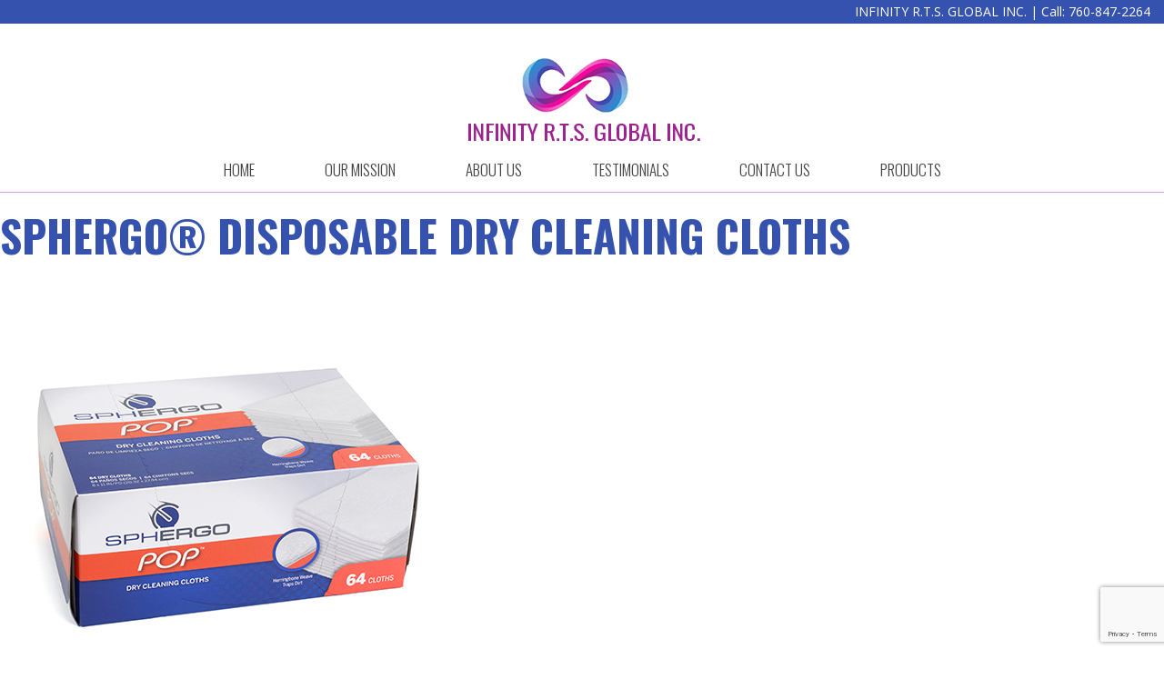

--- FILE ---
content_type: text/html; charset=UTF-8
request_url: https://infinityflaglobal.com/products/sphergo-disposable-dry-cleaning-cloths/
body_size: 8323
content:
<!doctype html>
<html lang="en">
<head>
	<meta charset="UTF-8">
	<meta name="viewport" content="width=device-width, initial-scale=1">
	<link rel="shortcut icon" type="image/png" href="https://infinityflaglobal.com/wp-content/themes/infinityglobal/img/favicon.png"/>
    <link href="https://fonts.googleapis.com/css2?family=Open+Sans:wght@300;400;700&family=Oswald:wght@300;700&display=swap" rel="stylesheet">
	<title>Sphergo® Disposable Dry Cleaning Cloths &#8211; Infinity Global</title>
<meta name='robots' content='max-image-preview:large' />
<link rel="alternate" type="application/rss+xml" title="Infinity Global &raquo; Feed" href="https://infinityflaglobal.com/feed/" />
<link rel="alternate" type="application/rss+xml" title="Infinity Global &raquo; Comments Feed" href="https://infinityflaglobal.com/comments/feed/" />
<link rel="alternate" title="oEmbed (JSON)" type="application/json+oembed" href="https://infinityflaglobal.com/wp-json/oembed/1.0/embed?url=https%3A%2F%2Finfinityflaglobal.com%2Fproducts%2Fsphergo-disposable-dry-cleaning-cloths%2F" />
<link rel="alternate" title="oEmbed (XML)" type="text/xml+oembed" href="https://infinityflaglobal.com/wp-json/oembed/1.0/embed?url=https%3A%2F%2Finfinityflaglobal.com%2Fproducts%2Fsphergo-disposable-dry-cleaning-cloths%2F&#038;format=xml" />
<style id='wp-img-auto-sizes-contain-inline-css'>
img:is([sizes=auto i],[sizes^="auto," i]){contain-intrinsic-size:3000px 1500px}
/*# sourceURL=wp-img-auto-sizes-contain-inline-css */
</style>
<style id='wp-emoji-styles-inline-css'>

	img.wp-smiley, img.emoji {
		display: inline !important;
		border: none !important;
		box-shadow: none !important;
		height: 1em !important;
		width: 1em !important;
		margin: 0 0.07em !important;
		vertical-align: -0.1em !important;
		background: none !important;
		padding: 0 !important;
	}
/*# sourceURL=wp-emoji-styles-inline-css */
</style>
<style id='wp-block-library-inline-css'>
:root{--wp-block-synced-color:#7a00df;--wp-block-synced-color--rgb:122,0,223;--wp-bound-block-color:var(--wp-block-synced-color);--wp-editor-canvas-background:#ddd;--wp-admin-theme-color:#007cba;--wp-admin-theme-color--rgb:0,124,186;--wp-admin-theme-color-darker-10:#006ba1;--wp-admin-theme-color-darker-10--rgb:0,107,160.5;--wp-admin-theme-color-darker-20:#005a87;--wp-admin-theme-color-darker-20--rgb:0,90,135;--wp-admin-border-width-focus:2px}@media (min-resolution:192dpi){:root{--wp-admin-border-width-focus:1.5px}}.wp-element-button{cursor:pointer}:root .has-very-light-gray-background-color{background-color:#eee}:root .has-very-dark-gray-background-color{background-color:#313131}:root .has-very-light-gray-color{color:#eee}:root .has-very-dark-gray-color{color:#313131}:root .has-vivid-green-cyan-to-vivid-cyan-blue-gradient-background{background:linear-gradient(135deg,#00d084,#0693e3)}:root .has-purple-crush-gradient-background{background:linear-gradient(135deg,#34e2e4,#4721fb 50%,#ab1dfe)}:root .has-hazy-dawn-gradient-background{background:linear-gradient(135deg,#faaca8,#dad0ec)}:root .has-subdued-olive-gradient-background{background:linear-gradient(135deg,#fafae1,#67a671)}:root .has-atomic-cream-gradient-background{background:linear-gradient(135deg,#fdd79a,#004a59)}:root .has-nightshade-gradient-background{background:linear-gradient(135deg,#330968,#31cdcf)}:root .has-midnight-gradient-background{background:linear-gradient(135deg,#020381,#2874fc)}:root{--wp--preset--font-size--normal:16px;--wp--preset--font-size--huge:42px}.has-regular-font-size{font-size:1em}.has-larger-font-size{font-size:2.625em}.has-normal-font-size{font-size:var(--wp--preset--font-size--normal)}.has-huge-font-size{font-size:var(--wp--preset--font-size--huge)}.has-text-align-center{text-align:center}.has-text-align-left{text-align:left}.has-text-align-right{text-align:right}.has-fit-text{white-space:nowrap!important}#end-resizable-editor-section{display:none}.aligncenter{clear:both}.items-justified-left{justify-content:flex-start}.items-justified-center{justify-content:center}.items-justified-right{justify-content:flex-end}.items-justified-space-between{justify-content:space-between}.screen-reader-text{border:0;clip-path:inset(50%);height:1px;margin:-1px;overflow:hidden;padding:0;position:absolute;width:1px;word-wrap:normal!important}.screen-reader-text:focus{background-color:#ddd;clip-path:none;color:#444;display:block;font-size:1em;height:auto;left:5px;line-height:normal;padding:15px 23px 14px;text-decoration:none;top:5px;width:auto;z-index:100000}html :where(.has-border-color){border-style:solid}html :where([style*=border-top-color]){border-top-style:solid}html :where([style*=border-right-color]){border-right-style:solid}html :where([style*=border-bottom-color]){border-bottom-style:solid}html :where([style*=border-left-color]){border-left-style:solid}html :where([style*=border-width]){border-style:solid}html :where([style*=border-top-width]){border-top-style:solid}html :where([style*=border-right-width]){border-right-style:solid}html :where([style*=border-bottom-width]){border-bottom-style:solid}html :where([style*=border-left-width]){border-left-style:solid}html :where(img[class*=wp-image-]){height:auto;max-width:100%}:where(figure){margin:0 0 1em}html :where(.is-position-sticky){--wp-admin--admin-bar--position-offset:var(--wp-admin--admin-bar--height,0px)}@media screen and (max-width:600px){html :where(.is-position-sticky){--wp-admin--admin-bar--position-offset:0px}}

/*# sourceURL=wp-block-library-inline-css */
</style><style id='global-styles-inline-css'>
:root{--wp--preset--aspect-ratio--square: 1;--wp--preset--aspect-ratio--4-3: 4/3;--wp--preset--aspect-ratio--3-4: 3/4;--wp--preset--aspect-ratio--3-2: 3/2;--wp--preset--aspect-ratio--2-3: 2/3;--wp--preset--aspect-ratio--16-9: 16/9;--wp--preset--aspect-ratio--9-16: 9/16;--wp--preset--color--black: #000000;--wp--preset--color--cyan-bluish-gray: #abb8c3;--wp--preset--color--white: #ffffff;--wp--preset--color--pale-pink: #f78da7;--wp--preset--color--vivid-red: #cf2e2e;--wp--preset--color--luminous-vivid-orange: #ff6900;--wp--preset--color--luminous-vivid-amber: #fcb900;--wp--preset--color--light-green-cyan: #7bdcb5;--wp--preset--color--vivid-green-cyan: #00d084;--wp--preset--color--pale-cyan-blue: #8ed1fc;--wp--preset--color--vivid-cyan-blue: #0693e3;--wp--preset--color--vivid-purple: #9b51e0;--wp--preset--gradient--vivid-cyan-blue-to-vivid-purple: linear-gradient(135deg,rgb(6,147,227) 0%,rgb(155,81,224) 100%);--wp--preset--gradient--light-green-cyan-to-vivid-green-cyan: linear-gradient(135deg,rgb(122,220,180) 0%,rgb(0,208,130) 100%);--wp--preset--gradient--luminous-vivid-amber-to-luminous-vivid-orange: linear-gradient(135deg,rgb(252,185,0) 0%,rgb(255,105,0) 100%);--wp--preset--gradient--luminous-vivid-orange-to-vivid-red: linear-gradient(135deg,rgb(255,105,0) 0%,rgb(207,46,46) 100%);--wp--preset--gradient--very-light-gray-to-cyan-bluish-gray: linear-gradient(135deg,rgb(238,238,238) 0%,rgb(169,184,195) 100%);--wp--preset--gradient--cool-to-warm-spectrum: linear-gradient(135deg,rgb(74,234,220) 0%,rgb(151,120,209) 20%,rgb(207,42,186) 40%,rgb(238,44,130) 60%,rgb(251,105,98) 80%,rgb(254,248,76) 100%);--wp--preset--gradient--blush-light-purple: linear-gradient(135deg,rgb(255,206,236) 0%,rgb(152,150,240) 100%);--wp--preset--gradient--blush-bordeaux: linear-gradient(135deg,rgb(254,205,165) 0%,rgb(254,45,45) 50%,rgb(107,0,62) 100%);--wp--preset--gradient--luminous-dusk: linear-gradient(135deg,rgb(255,203,112) 0%,rgb(199,81,192) 50%,rgb(65,88,208) 100%);--wp--preset--gradient--pale-ocean: linear-gradient(135deg,rgb(255,245,203) 0%,rgb(182,227,212) 50%,rgb(51,167,181) 100%);--wp--preset--gradient--electric-grass: linear-gradient(135deg,rgb(202,248,128) 0%,rgb(113,206,126) 100%);--wp--preset--gradient--midnight: linear-gradient(135deg,rgb(2,3,129) 0%,rgb(40,116,252) 100%);--wp--preset--font-size--small: 13px;--wp--preset--font-size--medium: 20px;--wp--preset--font-size--large: 36px;--wp--preset--font-size--x-large: 42px;--wp--preset--spacing--20: 0.44rem;--wp--preset--spacing--30: 0.67rem;--wp--preset--spacing--40: 1rem;--wp--preset--spacing--50: 1.5rem;--wp--preset--spacing--60: 2.25rem;--wp--preset--spacing--70: 3.38rem;--wp--preset--spacing--80: 5.06rem;--wp--preset--shadow--natural: 6px 6px 9px rgba(0, 0, 0, 0.2);--wp--preset--shadow--deep: 12px 12px 50px rgba(0, 0, 0, 0.4);--wp--preset--shadow--sharp: 6px 6px 0px rgba(0, 0, 0, 0.2);--wp--preset--shadow--outlined: 6px 6px 0px -3px rgb(255, 255, 255), 6px 6px rgb(0, 0, 0);--wp--preset--shadow--crisp: 6px 6px 0px rgb(0, 0, 0);}:where(.is-layout-flex){gap: 0.5em;}:where(.is-layout-grid){gap: 0.5em;}body .is-layout-flex{display: flex;}.is-layout-flex{flex-wrap: wrap;align-items: center;}.is-layout-flex > :is(*, div){margin: 0;}body .is-layout-grid{display: grid;}.is-layout-grid > :is(*, div){margin: 0;}:where(.wp-block-columns.is-layout-flex){gap: 2em;}:where(.wp-block-columns.is-layout-grid){gap: 2em;}:where(.wp-block-post-template.is-layout-flex){gap: 1.25em;}:where(.wp-block-post-template.is-layout-grid){gap: 1.25em;}.has-black-color{color: var(--wp--preset--color--black) !important;}.has-cyan-bluish-gray-color{color: var(--wp--preset--color--cyan-bluish-gray) !important;}.has-white-color{color: var(--wp--preset--color--white) !important;}.has-pale-pink-color{color: var(--wp--preset--color--pale-pink) !important;}.has-vivid-red-color{color: var(--wp--preset--color--vivid-red) !important;}.has-luminous-vivid-orange-color{color: var(--wp--preset--color--luminous-vivid-orange) !important;}.has-luminous-vivid-amber-color{color: var(--wp--preset--color--luminous-vivid-amber) !important;}.has-light-green-cyan-color{color: var(--wp--preset--color--light-green-cyan) !important;}.has-vivid-green-cyan-color{color: var(--wp--preset--color--vivid-green-cyan) !important;}.has-pale-cyan-blue-color{color: var(--wp--preset--color--pale-cyan-blue) !important;}.has-vivid-cyan-blue-color{color: var(--wp--preset--color--vivid-cyan-blue) !important;}.has-vivid-purple-color{color: var(--wp--preset--color--vivid-purple) !important;}.has-black-background-color{background-color: var(--wp--preset--color--black) !important;}.has-cyan-bluish-gray-background-color{background-color: var(--wp--preset--color--cyan-bluish-gray) !important;}.has-white-background-color{background-color: var(--wp--preset--color--white) !important;}.has-pale-pink-background-color{background-color: var(--wp--preset--color--pale-pink) !important;}.has-vivid-red-background-color{background-color: var(--wp--preset--color--vivid-red) !important;}.has-luminous-vivid-orange-background-color{background-color: var(--wp--preset--color--luminous-vivid-orange) !important;}.has-luminous-vivid-amber-background-color{background-color: var(--wp--preset--color--luminous-vivid-amber) !important;}.has-light-green-cyan-background-color{background-color: var(--wp--preset--color--light-green-cyan) !important;}.has-vivid-green-cyan-background-color{background-color: var(--wp--preset--color--vivid-green-cyan) !important;}.has-pale-cyan-blue-background-color{background-color: var(--wp--preset--color--pale-cyan-blue) !important;}.has-vivid-cyan-blue-background-color{background-color: var(--wp--preset--color--vivid-cyan-blue) !important;}.has-vivid-purple-background-color{background-color: var(--wp--preset--color--vivid-purple) !important;}.has-black-border-color{border-color: var(--wp--preset--color--black) !important;}.has-cyan-bluish-gray-border-color{border-color: var(--wp--preset--color--cyan-bluish-gray) !important;}.has-white-border-color{border-color: var(--wp--preset--color--white) !important;}.has-pale-pink-border-color{border-color: var(--wp--preset--color--pale-pink) !important;}.has-vivid-red-border-color{border-color: var(--wp--preset--color--vivid-red) !important;}.has-luminous-vivid-orange-border-color{border-color: var(--wp--preset--color--luminous-vivid-orange) !important;}.has-luminous-vivid-amber-border-color{border-color: var(--wp--preset--color--luminous-vivid-amber) !important;}.has-light-green-cyan-border-color{border-color: var(--wp--preset--color--light-green-cyan) !important;}.has-vivid-green-cyan-border-color{border-color: var(--wp--preset--color--vivid-green-cyan) !important;}.has-pale-cyan-blue-border-color{border-color: var(--wp--preset--color--pale-cyan-blue) !important;}.has-vivid-cyan-blue-border-color{border-color: var(--wp--preset--color--vivid-cyan-blue) !important;}.has-vivid-purple-border-color{border-color: var(--wp--preset--color--vivid-purple) !important;}.has-vivid-cyan-blue-to-vivid-purple-gradient-background{background: var(--wp--preset--gradient--vivid-cyan-blue-to-vivid-purple) !important;}.has-light-green-cyan-to-vivid-green-cyan-gradient-background{background: var(--wp--preset--gradient--light-green-cyan-to-vivid-green-cyan) !important;}.has-luminous-vivid-amber-to-luminous-vivid-orange-gradient-background{background: var(--wp--preset--gradient--luminous-vivid-amber-to-luminous-vivid-orange) !important;}.has-luminous-vivid-orange-to-vivid-red-gradient-background{background: var(--wp--preset--gradient--luminous-vivid-orange-to-vivid-red) !important;}.has-very-light-gray-to-cyan-bluish-gray-gradient-background{background: var(--wp--preset--gradient--very-light-gray-to-cyan-bluish-gray) !important;}.has-cool-to-warm-spectrum-gradient-background{background: var(--wp--preset--gradient--cool-to-warm-spectrum) !important;}.has-blush-light-purple-gradient-background{background: var(--wp--preset--gradient--blush-light-purple) !important;}.has-blush-bordeaux-gradient-background{background: var(--wp--preset--gradient--blush-bordeaux) !important;}.has-luminous-dusk-gradient-background{background: var(--wp--preset--gradient--luminous-dusk) !important;}.has-pale-ocean-gradient-background{background: var(--wp--preset--gradient--pale-ocean) !important;}.has-electric-grass-gradient-background{background: var(--wp--preset--gradient--electric-grass) !important;}.has-midnight-gradient-background{background: var(--wp--preset--gradient--midnight) !important;}.has-small-font-size{font-size: var(--wp--preset--font-size--small) !important;}.has-medium-font-size{font-size: var(--wp--preset--font-size--medium) !important;}.has-large-font-size{font-size: var(--wp--preset--font-size--large) !important;}.has-x-large-font-size{font-size: var(--wp--preset--font-size--x-large) !important;}
/*# sourceURL=global-styles-inline-css */
</style>

<style id='classic-theme-styles-inline-css'>
/*! This file is auto-generated */
.wp-block-button__link{color:#fff;background-color:#32373c;border-radius:9999px;box-shadow:none;text-decoration:none;padding:calc(.667em + 2px) calc(1.333em + 2px);font-size:1.125em}.wp-block-file__button{background:#32373c;color:#fff;text-decoration:none}
/*# sourceURL=/wp-includes/css/classic-themes.min.css */
</style>
<link rel='stylesheet' id='contact-form-7-css' href='https://infinityflaglobal.com/wp-content/plugins/contact-form-7/includes/css/styles.css?ver=6.1.4' media='all' />
<link rel='stylesheet' id='search-filter-plugin-styles-css' href='https://infinityflaglobal.com/wp-content/plugins/search-filter-pro/public/assets/css/search-filter.min.css?ver=2.5.9' media='all' />
<link rel='stylesheet' id='infinityglobal-normalize-css' href='https://infinityflaglobal.com/wp-content/themes/infinityglobal/css/normalize.css?ver=1.0' media='all' />
<link rel='stylesheet' id='infinityglobal-owl-css-css' href='https://infinityflaglobal.com/wp-content/themes/infinityglobal/css/owl.carousel.css?ver=2.1' media='all' />
<link rel='stylesheet' id='infinityglobal-fancy-css' href='https://infinityflaglobal.com/wp-content/themes/infinityglobal/css/jquery.fancybox.min.css?ver=1.0' media='all' />
<link rel='stylesheet' id='infinityglobal-bootstrap-css' href='https://infinityflaglobal.com/wp-content/themes/infinityglobal/css/bootstrap.css?ver=4.0' media='all' />
<link rel='stylesheet' id='infinityglobal-style-css' href='https://infinityflaglobal.com/wp-content/themes/infinityglobal/style.css?ver=1.0.0' media='all' />
<link rel='stylesheet' id='infinityglobal-responsive-css' href='https://infinityflaglobal.com/wp-content/themes/infinityglobal/responsive.css?ver=1.0' media='all' />
<script src="https://infinityflaglobal.com/wp-includes/js/jquery/jquery.min.js?ver=3.7.1" id="jquery-core-js"></script>
<script src="https://infinityflaglobal.com/wp-includes/js/jquery/jquery-migrate.min.js?ver=3.4.1" id="jquery-migrate-js"></script>
<script id="search-filter-plugin-build-js-extra">
var SF_LDATA = {"ajax_url":"https://infinityflaglobal.com/wp-admin/admin-ajax.php","home_url":"https://infinityflaglobal.com/","extensions":[]};
//# sourceURL=search-filter-plugin-build-js-extra
</script>
<script src="https://infinityflaglobal.com/wp-content/plugins/search-filter-pro/public/assets/js/search-filter-build.min.js?ver=2.5.9" id="search-filter-plugin-build-js"></script>
<script src="https://infinityflaglobal.com/wp-content/plugins/search-filter-pro/public/assets/js/chosen.jquery.min.js?ver=2.5.9" id="search-filter-plugin-chosen-js"></script>
<link rel="https://api.w.org/" href="https://infinityflaglobal.com/wp-json/" /><link rel="EditURI" type="application/rsd+xml" title="RSD" href="https://infinityflaglobal.com/xmlrpc.php?rsd" />
<meta name="generator" content="WordPress 6.9" />
<link rel="canonical" href="https://infinityflaglobal.com/products/sphergo-disposable-dry-cleaning-cloths/" />
<link rel='shortlink' href='https://infinityflaglobal.com/?p=428' />
<style>.recentcomments a{display:inline !important;padding:0 !important;margin:0 !important;}</style>		<style id="wp-custom-css">
			section.products-loop {
    padding: 50px 0;
}
.products-cat h5 {
    font-size: 20px;
}
.searchandfilter ul {
    margin: 0;
    padding: 0;
}
.searchandfilter select.sf-input-select {
    width: 100%;
    font-size: 14px;
}
.single-in {
    text-align: center;
    border: 1px solid #ddd;
    height: 100%;
    padding: 10px;
	  position: relative;
}
#allProducts .col-6.col-md-4.col-lg-3, .products-loop .col-6.col-md-4.col-lg-3 {
    margin-bottom: 30px;
}
.single-in h4 {
    text-transform: capitalize;
    font-size: 18px;
    margin-bottom: 0;
    margin-top: 15px;
}
.single-in a img {
    width: 100%;
}
.slb_details {
    display: none;
}
.single-product img {
    width: 100%;
}
.overlay{
	left: 0;
}
.products-loop .overlay{
	padding: 10px;
}
.products-loop .overlay h3{
	font-size: 16px;
}		</style>
		</head>

<body data-rsssl=1 class="wp-singular products-template-default single single-products postid-428 wp-theme-infinityglobal">

		<header id="home" class="header-area">
			<div class="header-top">
				<div class="container-fluid">
					<div class="row">
						<div class="col text-right">
							<p>INFINITY R.T.S. GLOBAL INC. |  Call: <a href="tel:760-847-2264">760-847-2264</a></p>
						</div>
					</div>
				</div>
			</div>
			<div class="logo-nav">
				<div class="container">
					<div class="row">
						<!-- Logo -->
						<div class="col">
							<div class="logo">
								<a href="https://infinityflaglobal.com/">
																			<img src="https://infinityflaglobal.com/wp-content/uploads/2024/04/logo-revised.png" alt="Infinity Global" />
									 										
								</a>
							</div>
							<div class="mobilemenu-bar">
								<a href="#" class="anchor-link" id="menu-toggle" data-toggle="collapse" data-target="#bs-navbar-collapse-1" aria-expanded="false">
									<div class="mobilemenu">
										<span></span>
										<span></span>
										<span></span>
									</div>
								</a>						
							</div>							
						</div>
					</div>
					<div class="row">
						<div class="col text-center navbar-expand-md">
							<div id="bs-navbar-collapse-1" class="collapse navbar-collapse">
								<!-- Main menu -->
								<nav class="main-menu">
									<ul id="primary-menu" class="menu"><li id="menu-item-11" class="menu-item menu-item-type-custom menu-item-object-custom menu-item-11"><a href="/#home">HOME</a></li>
<li id="menu-item-12" class="menu-item menu-item-type-custom menu-item-object-custom menu-item-12"><a href="/#infinityGlobal">OUR MISSION</a></li>
<li id="menu-item-13" class="menu-item menu-item-type-custom menu-item-object-custom menu-item-13"><a href="/#distributions">ABOUT US</a></li>
<li id="menu-item-14" class="menu-item menu-item-type-custom menu-item-object-custom menu-item-14"><a href="/#testimonial">Testimonials</a></li>
<li id="menu-item-15" class="menu-item menu-item-type-custom menu-item-object-custom menu-item-15"><a href="/#contact">CONTACT US</a></li>
<li id="menu-item-4018" class="menu-item menu-item-type-post_type menu-item-object-page menu-item-4018"><a href="https://infinityflaglobal.com/product-category/">Products</a></li>
<li id="menu-item-16" class="m-phone menu-item menu-item-type-custom menu-item-object-custom menu-item-16"><a href="tel:760-847-2264">Call: 760-847-2264</a></li>
</ul>								</nav>						
							</div>
						</div>
					</div>
				</div>				
			</div>				
		</header> <!-- End Header area -->
		

	<main id="primary" class="site-main">

		
<article id="post-428" class="post-428 products type-products status-publish has-post-thumbnail hentry pcat-sphergo-pop-flat-surface-cleaning-system pcat-wiping-solutions">
	<header class="entry-header">
		<h1 class="entry-title">Sphergo® Disposable Dry Cleaning Cloths</h1>	</header><!-- .entry-header -->

	
			<div class="post-thumbnail">
				<img width="500" height="500" src="https://infinityflaglobal.com/wp-content/uploads/2022/03/5637309166-1.jpg" class="attachment-post-thumbnail size-post-thumbnail wp-post-image" alt="" decoding="async" fetchpriority="high" srcset="https://infinityflaglobal.com/wp-content/uploads/2022/03/5637309166-1.jpg 500w, https://infinityflaglobal.com/wp-content/uploads/2022/03/5637309166-1-300x300.jpg 300w, https://infinityflaglobal.com/wp-content/uploads/2022/03/5637309166-1-150x150.jpg 150w" sizes="(max-width: 500px) 100vw, 500px" />			</div><!-- .post-thumbnail -->

		
	<div class="entry-content">
			</div><!-- .entry-content -->

	<footer class="entry-footer">
			</footer><!-- .entry-footer -->
</article><!-- #post-428 -->

	<nav class="navigation post-navigation" aria-label="Posts">
		<h2 class="screen-reader-text">Post navigation</h2>
		<div class="nav-links"><div class="nav-previous"><a href="https://infinityflaglobal.com/products/taskbrand-drc-linen-replacement-napkin/" rel="prev"><span class="nav-subtitle">Previous:</span> <span class="nav-title">TaskBrand® DRC Linen Replacement Napkin</span></a></div><div class="nav-next"><a href="https://infinityflaglobal.com/products/technisat-sterile-pre-wetted-wipe-poly-cellulose-9x-11/" rel="next"><span class="nav-subtitle">Next:</span> <span class="nav-title">TechniSat® Sterile, Pre-Wetted Wipe, Poly/Cellulose, 9&#8243;x 11&#8243;</span></a></div></div>
	</nav>
	</main><!-- #main -->


<aside id="secondary" class="widget-area">
	<section id="search-2" class="widget widget_search"><form role="search" method="get" class="search-form" action="https://infinityflaglobal.com/">
				<label>
					<span class="screen-reader-text">Search for:</span>
					<input type="search" class="search-field" placeholder="Search &hellip;" value="" name="s" />
				</label>
				<input type="submit" class="search-submit" value="Search" />
			</form></section><section id="recent-comments-2" class="widget widget_recent_comments"><h2 class="widget-title">Recent Comments</h2><ul id="recentcomments"></ul></section><section id="archives-2" class="widget widget_archive"><h2 class="widget-title">Archives</h2>
			<ul>
							</ul>

			</section><section id="categories-2" class="widget widget_categories"><h2 class="widget-title">Categories</h2>
			<ul>
				<li class="cat-item-none">No categories</li>			</ul>

			</section><section id="meta-2" class="widget widget_meta"><h2 class="widget-title">Meta</h2>
		<ul>
						<li><a href="https://infinityflaglobal.com/wp-login.php">Log in</a></li>
			<li><a href="https://infinityflaglobal.com/feed/">Entries feed</a></li>
			<li><a href="https://infinityflaglobal.com/comments/feed/">Comments feed</a></li>

			<li><a href="https://wordpress.org/">WordPress.org</a></li>
		</ul>

		</section></aside><!-- #secondary -->
	<footer class="footer-area">
		<div class="container">
			<div class="row">
				<div class="col text-center">
					<p class="copyright">
													&copy; 2026 Infinity Global Inc. All right reserved.
											</p>
					<ul class="social">
												<li><a href="https://facebook.com" target="_blank"><img src="https://infinityflaglobal.com/wp-content/themes/infinityglobal/img/facebook.png" alt="" /></a></li>
						<li><a href="https://twitter.com" target="_blank"><img src="https://infinityflaglobal.com/wp-content/themes/infinityglobal/img/twitter.png" alt="" /></a></li>
						<li><a href="https://google.com" target="_blank"><img src="https://infinityflaglobal.com/wp-content/themes/infinityglobal/img/google.png" alt="" /></a></li>
							
					</ul>
					<img src="/wp-content/uploads/2020/06/one-love-2.png" alt="" class="one-love" width="200px"/>
				</div>
			</div>
		</div>
	</footer> <!--End footer area-->

<script type="speculationrules">
{"prefetch":[{"source":"document","where":{"and":[{"href_matches":"/*"},{"not":{"href_matches":["/wp-*.php","/wp-admin/*","/wp-content/uploads/*","/wp-content/*","/wp-content/plugins/*","/wp-content/themes/infinityglobal/*","/*\\?(.+)"]}},{"not":{"selector_matches":"a[rel~=\"nofollow\"]"}},{"not":{"selector_matches":".no-prefetch, .no-prefetch a"}}]},"eagerness":"conservative"}]}
</script>
<script src="https://infinityflaglobal.com/wp-includes/js/dist/hooks.min.js?ver=dd5603f07f9220ed27f1" id="wp-hooks-js"></script>
<script src="https://infinityflaglobal.com/wp-includes/js/dist/i18n.min.js?ver=c26c3dc7bed366793375" id="wp-i18n-js"></script>
<script id="wp-i18n-js-after">
wp.i18n.setLocaleData( { 'text direction\u0004ltr': [ 'ltr' ] } );
//# sourceURL=wp-i18n-js-after
</script>
<script src="https://infinityflaglobal.com/wp-content/plugins/contact-form-7/includes/swv/js/index.js?ver=6.1.4" id="swv-js"></script>
<script id="contact-form-7-js-before">
var wpcf7 = {
    "api": {
        "root": "https:\/\/infinityflaglobal.com\/wp-json\/",
        "namespace": "contact-form-7\/v1"
    }
};
//# sourceURL=contact-form-7-js-before
</script>
<script src="https://infinityflaglobal.com/wp-content/plugins/contact-form-7/includes/js/index.js?ver=6.1.4" id="contact-form-7-js"></script>
<script src="https://infinityflaglobal.com/wp-includes/js/jquery/ui/core.min.js?ver=1.13.3" id="jquery-ui-core-js"></script>
<script src="https://infinityflaglobal.com/wp-includes/js/jquery/ui/datepicker.min.js?ver=1.13.3" id="jquery-ui-datepicker-js"></script>
<script id="jquery-ui-datepicker-js-after">
jQuery(function(jQuery){jQuery.datepicker.setDefaults({"closeText":"Close","currentText":"Today","monthNames":["January","February","March","April","May","June","July","August","September","October","November","December"],"monthNamesShort":["Jan","Feb","Mar","Apr","May","Jun","Jul","Aug","Sep","Oct","Nov","Dec"],"nextText":"Next","prevText":"Previous","dayNames":["Sunday","Monday","Tuesday","Wednesday","Thursday","Friday","Saturday"],"dayNamesShort":["Sun","Mon","Tue","Wed","Thu","Fri","Sat"],"dayNamesMin":["S","M","T","W","T","F","S"],"dateFormat":"MM d, yy","firstDay":1,"isRTL":false});});
//# sourceURL=jquery-ui-datepicker-js-after
</script>
<script src="https://infinityflaglobal.com/wp-content/themes/infinityglobal/js/vendor/modernizr-3.7.1.min.js?ver=2.8.3" id="infinityglobal-mordernizr-js"></script>
<script src="https://infinityflaglobal.com/wp-content/themes/infinityglobal/js/bootstrap.min.js?ver=4.0" id="infinityglobal-bootstrap-js"></script>
<script src="https://infinityflaglobal.com/wp-content/themes/infinityglobal/js/plugins.js?ver=1.0" id="infinityglobal-plugins-js"></script>
<script src="https://infinityflaglobal.com/wp-content/themes/infinityglobal/js/main.js?ver=1.0" id="infinityglobal-mainjs-js"></script>
<script src="https://www.google.com/recaptcha/api.js?render=6LcVlQ4eAAAAAM-Suep2KctnA2jAo_QOXRuqpFe6&amp;ver=3.0" id="google-recaptcha-js"></script>
<script src="https://infinityflaglobal.com/wp-includes/js/dist/vendor/wp-polyfill.min.js?ver=3.15.0" id="wp-polyfill-js"></script>
<script id="wpcf7-recaptcha-js-before">
var wpcf7_recaptcha = {
    "sitekey": "6LcVlQ4eAAAAAM-Suep2KctnA2jAo_QOXRuqpFe6",
    "actions": {
        "homepage": "homepage",
        "contactform": "contactform"
    }
};
//# sourceURL=wpcf7-recaptcha-js-before
</script>
<script src="https://infinityflaglobal.com/wp-content/plugins/contact-form-7/modules/recaptcha/index.js?ver=6.1.4" id="wpcf7-recaptcha-js"></script>
<script id="wp-emoji-settings" type="application/json">
{"baseUrl":"https://s.w.org/images/core/emoji/17.0.2/72x72/","ext":".png","svgUrl":"https://s.w.org/images/core/emoji/17.0.2/svg/","svgExt":".svg","source":{"concatemoji":"https://infinityflaglobal.com/wp-includes/js/wp-emoji-release.min.js?ver=6.9"}}
</script>
<script type="module">
/*! This file is auto-generated */
const a=JSON.parse(document.getElementById("wp-emoji-settings").textContent),o=(window._wpemojiSettings=a,"wpEmojiSettingsSupports"),s=["flag","emoji"];function i(e){try{var t={supportTests:e,timestamp:(new Date).valueOf()};sessionStorage.setItem(o,JSON.stringify(t))}catch(e){}}function c(e,t,n){e.clearRect(0,0,e.canvas.width,e.canvas.height),e.fillText(t,0,0);t=new Uint32Array(e.getImageData(0,0,e.canvas.width,e.canvas.height).data);e.clearRect(0,0,e.canvas.width,e.canvas.height),e.fillText(n,0,0);const a=new Uint32Array(e.getImageData(0,0,e.canvas.width,e.canvas.height).data);return t.every((e,t)=>e===a[t])}function p(e,t){e.clearRect(0,0,e.canvas.width,e.canvas.height),e.fillText(t,0,0);var n=e.getImageData(16,16,1,1);for(let e=0;e<n.data.length;e++)if(0!==n.data[e])return!1;return!0}function u(e,t,n,a){switch(t){case"flag":return n(e,"\ud83c\udff3\ufe0f\u200d\u26a7\ufe0f","\ud83c\udff3\ufe0f\u200b\u26a7\ufe0f")?!1:!n(e,"\ud83c\udde8\ud83c\uddf6","\ud83c\udde8\u200b\ud83c\uddf6")&&!n(e,"\ud83c\udff4\udb40\udc67\udb40\udc62\udb40\udc65\udb40\udc6e\udb40\udc67\udb40\udc7f","\ud83c\udff4\u200b\udb40\udc67\u200b\udb40\udc62\u200b\udb40\udc65\u200b\udb40\udc6e\u200b\udb40\udc67\u200b\udb40\udc7f");case"emoji":return!a(e,"\ud83e\u1fac8")}return!1}function f(e,t,n,a){let r;const o=(r="undefined"!=typeof WorkerGlobalScope&&self instanceof WorkerGlobalScope?new OffscreenCanvas(300,150):document.createElement("canvas")).getContext("2d",{willReadFrequently:!0}),s=(o.textBaseline="top",o.font="600 32px Arial",{});return e.forEach(e=>{s[e]=t(o,e,n,a)}),s}function r(e){var t=document.createElement("script");t.src=e,t.defer=!0,document.head.appendChild(t)}a.supports={everything:!0,everythingExceptFlag:!0},new Promise(t=>{let n=function(){try{var e=JSON.parse(sessionStorage.getItem(o));if("object"==typeof e&&"number"==typeof e.timestamp&&(new Date).valueOf()<e.timestamp+604800&&"object"==typeof e.supportTests)return e.supportTests}catch(e){}return null}();if(!n){if("undefined"!=typeof Worker&&"undefined"!=typeof OffscreenCanvas&&"undefined"!=typeof URL&&URL.createObjectURL&&"undefined"!=typeof Blob)try{var e="postMessage("+f.toString()+"("+[JSON.stringify(s),u.toString(),c.toString(),p.toString()].join(",")+"));",a=new Blob([e],{type:"text/javascript"});const r=new Worker(URL.createObjectURL(a),{name:"wpTestEmojiSupports"});return void(r.onmessage=e=>{i(n=e.data),r.terminate(),t(n)})}catch(e){}i(n=f(s,u,c,p))}t(n)}).then(e=>{for(const n in e)a.supports[n]=e[n],a.supports.everything=a.supports.everything&&a.supports[n],"flag"!==n&&(a.supports.everythingExceptFlag=a.supports.everythingExceptFlag&&a.supports[n]);var t;a.supports.everythingExceptFlag=a.supports.everythingExceptFlag&&!a.supports.flag,a.supports.everything||((t=a.source||{}).concatemoji?r(t.concatemoji):t.wpemoji&&t.twemoji&&(r(t.twemoji),r(t.wpemoji)))});
//# sourceURL=https://infinityflaglobal.com/wp-includes/js/wp-emoji-loader.min.js
</script>

</body>
</html>


--- FILE ---
content_type: text/html; charset=utf-8
request_url: https://www.google.com/recaptcha/api2/anchor?ar=1&k=6LcVlQ4eAAAAAM-Suep2KctnA2jAo_QOXRuqpFe6&co=aHR0cHM6Ly9pbmZpbml0eWZsYWdsb2JhbC5jb206NDQz&hl=en&v=PoyoqOPhxBO7pBk68S4YbpHZ&size=invisible&anchor-ms=20000&execute-ms=30000&cb=cw07w2p7luff
body_size: 49624
content:
<!DOCTYPE HTML><html dir="ltr" lang="en"><head><meta http-equiv="Content-Type" content="text/html; charset=UTF-8">
<meta http-equiv="X-UA-Compatible" content="IE=edge">
<title>reCAPTCHA</title>
<style type="text/css">
/* cyrillic-ext */
@font-face {
  font-family: 'Roboto';
  font-style: normal;
  font-weight: 400;
  font-stretch: 100%;
  src: url(//fonts.gstatic.com/s/roboto/v48/KFO7CnqEu92Fr1ME7kSn66aGLdTylUAMa3GUBHMdazTgWw.woff2) format('woff2');
  unicode-range: U+0460-052F, U+1C80-1C8A, U+20B4, U+2DE0-2DFF, U+A640-A69F, U+FE2E-FE2F;
}
/* cyrillic */
@font-face {
  font-family: 'Roboto';
  font-style: normal;
  font-weight: 400;
  font-stretch: 100%;
  src: url(//fonts.gstatic.com/s/roboto/v48/KFO7CnqEu92Fr1ME7kSn66aGLdTylUAMa3iUBHMdazTgWw.woff2) format('woff2');
  unicode-range: U+0301, U+0400-045F, U+0490-0491, U+04B0-04B1, U+2116;
}
/* greek-ext */
@font-face {
  font-family: 'Roboto';
  font-style: normal;
  font-weight: 400;
  font-stretch: 100%;
  src: url(//fonts.gstatic.com/s/roboto/v48/KFO7CnqEu92Fr1ME7kSn66aGLdTylUAMa3CUBHMdazTgWw.woff2) format('woff2');
  unicode-range: U+1F00-1FFF;
}
/* greek */
@font-face {
  font-family: 'Roboto';
  font-style: normal;
  font-weight: 400;
  font-stretch: 100%;
  src: url(//fonts.gstatic.com/s/roboto/v48/KFO7CnqEu92Fr1ME7kSn66aGLdTylUAMa3-UBHMdazTgWw.woff2) format('woff2');
  unicode-range: U+0370-0377, U+037A-037F, U+0384-038A, U+038C, U+038E-03A1, U+03A3-03FF;
}
/* math */
@font-face {
  font-family: 'Roboto';
  font-style: normal;
  font-weight: 400;
  font-stretch: 100%;
  src: url(//fonts.gstatic.com/s/roboto/v48/KFO7CnqEu92Fr1ME7kSn66aGLdTylUAMawCUBHMdazTgWw.woff2) format('woff2');
  unicode-range: U+0302-0303, U+0305, U+0307-0308, U+0310, U+0312, U+0315, U+031A, U+0326-0327, U+032C, U+032F-0330, U+0332-0333, U+0338, U+033A, U+0346, U+034D, U+0391-03A1, U+03A3-03A9, U+03B1-03C9, U+03D1, U+03D5-03D6, U+03F0-03F1, U+03F4-03F5, U+2016-2017, U+2034-2038, U+203C, U+2040, U+2043, U+2047, U+2050, U+2057, U+205F, U+2070-2071, U+2074-208E, U+2090-209C, U+20D0-20DC, U+20E1, U+20E5-20EF, U+2100-2112, U+2114-2115, U+2117-2121, U+2123-214F, U+2190, U+2192, U+2194-21AE, U+21B0-21E5, U+21F1-21F2, U+21F4-2211, U+2213-2214, U+2216-22FF, U+2308-230B, U+2310, U+2319, U+231C-2321, U+2336-237A, U+237C, U+2395, U+239B-23B7, U+23D0, U+23DC-23E1, U+2474-2475, U+25AF, U+25B3, U+25B7, U+25BD, U+25C1, U+25CA, U+25CC, U+25FB, U+266D-266F, U+27C0-27FF, U+2900-2AFF, U+2B0E-2B11, U+2B30-2B4C, U+2BFE, U+3030, U+FF5B, U+FF5D, U+1D400-1D7FF, U+1EE00-1EEFF;
}
/* symbols */
@font-face {
  font-family: 'Roboto';
  font-style: normal;
  font-weight: 400;
  font-stretch: 100%;
  src: url(//fonts.gstatic.com/s/roboto/v48/KFO7CnqEu92Fr1ME7kSn66aGLdTylUAMaxKUBHMdazTgWw.woff2) format('woff2');
  unicode-range: U+0001-000C, U+000E-001F, U+007F-009F, U+20DD-20E0, U+20E2-20E4, U+2150-218F, U+2190, U+2192, U+2194-2199, U+21AF, U+21E6-21F0, U+21F3, U+2218-2219, U+2299, U+22C4-22C6, U+2300-243F, U+2440-244A, U+2460-24FF, U+25A0-27BF, U+2800-28FF, U+2921-2922, U+2981, U+29BF, U+29EB, U+2B00-2BFF, U+4DC0-4DFF, U+FFF9-FFFB, U+10140-1018E, U+10190-1019C, U+101A0, U+101D0-101FD, U+102E0-102FB, U+10E60-10E7E, U+1D2C0-1D2D3, U+1D2E0-1D37F, U+1F000-1F0FF, U+1F100-1F1AD, U+1F1E6-1F1FF, U+1F30D-1F30F, U+1F315, U+1F31C, U+1F31E, U+1F320-1F32C, U+1F336, U+1F378, U+1F37D, U+1F382, U+1F393-1F39F, U+1F3A7-1F3A8, U+1F3AC-1F3AF, U+1F3C2, U+1F3C4-1F3C6, U+1F3CA-1F3CE, U+1F3D4-1F3E0, U+1F3ED, U+1F3F1-1F3F3, U+1F3F5-1F3F7, U+1F408, U+1F415, U+1F41F, U+1F426, U+1F43F, U+1F441-1F442, U+1F444, U+1F446-1F449, U+1F44C-1F44E, U+1F453, U+1F46A, U+1F47D, U+1F4A3, U+1F4B0, U+1F4B3, U+1F4B9, U+1F4BB, U+1F4BF, U+1F4C8-1F4CB, U+1F4D6, U+1F4DA, U+1F4DF, U+1F4E3-1F4E6, U+1F4EA-1F4ED, U+1F4F7, U+1F4F9-1F4FB, U+1F4FD-1F4FE, U+1F503, U+1F507-1F50B, U+1F50D, U+1F512-1F513, U+1F53E-1F54A, U+1F54F-1F5FA, U+1F610, U+1F650-1F67F, U+1F687, U+1F68D, U+1F691, U+1F694, U+1F698, U+1F6AD, U+1F6B2, U+1F6B9-1F6BA, U+1F6BC, U+1F6C6-1F6CF, U+1F6D3-1F6D7, U+1F6E0-1F6EA, U+1F6F0-1F6F3, U+1F6F7-1F6FC, U+1F700-1F7FF, U+1F800-1F80B, U+1F810-1F847, U+1F850-1F859, U+1F860-1F887, U+1F890-1F8AD, U+1F8B0-1F8BB, U+1F8C0-1F8C1, U+1F900-1F90B, U+1F93B, U+1F946, U+1F984, U+1F996, U+1F9E9, U+1FA00-1FA6F, U+1FA70-1FA7C, U+1FA80-1FA89, U+1FA8F-1FAC6, U+1FACE-1FADC, U+1FADF-1FAE9, U+1FAF0-1FAF8, U+1FB00-1FBFF;
}
/* vietnamese */
@font-face {
  font-family: 'Roboto';
  font-style: normal;
  font-weight: 400;
  font-stretch: 100%;
  src: url(//fonts.gstatic.com/s/roboto/v48/KFO7CnqEu92Fr1ME7kSn66aGLdTylUAMa3OUBHMdazTgWw.woff2) format('woff2');
  unicode-range: U+0102-0103, U+0110-0111, U+0128-0129, U+0168-0169, U+01A0-01A1, U+01AF-01B0, U+0300-0301, U+0303-0304, U+0308-0309, U+0323, U+0329, U+1EA0-1EF9, U+20AB;
}
/* latin-ext */
@font-face {
  font-family: 'Roboto';
  font-style: normal;
  font-weight: 400;
  font-stretch: 100%;
  src: url(//fonts.gstatic.com/s/roboto/v48/KFO7CnqEu92Fr1ME7kSn66aGLdTylUAMa3KUBHMdazTgWw.woff2) format('woff2');
  unicode-range: U+0100-02BA, U+02BD-02C5, U+02C7-02CC, U+02CE-02D7, U+02DD-02FF, U+0304, U+0308, U+0329, U+1D00-1DBF, U+1E00-1E9F, U+1EF2-1EFF, U+2020, U+20A0-20AB, U+20AD-20C0, U+2113, U+2C60-2C7F, U+A720-A7FF;
}
/* latin */
@font-face {
  font-family: 'Roboto';
  font-style: normal;
  font-weight: 400;
  font-stretch: 100%;
  src: url(//fonts.gstatic.com/s/roboto/v48/KFO7CnqEu92Fr1ME7kSn66aGLdTylUAMa3yUBHMdazQ.woff2) format('woff2');
  unicode-range: U+0000-00FF, U+0131, U+0152-0153, U+02BB-02BC, U+02C6, U+02DA, U+02DC, U+0304, U+0308, U+0329, U+2000-206F, U+20AC, U+2122, U+2191, U+2193, U+2212, U+2215, U+FEFF, U+FFFD;
}
/* cyrillic-ext */
@font-face {
  font-family: 'Roboto';
  font-style: normal;
  font-weight: 500;
  font-stretch: 100%;
  src: url(//fonts.gstatic.com/s/roboto/v48/KFO7CnqEu92Fr1ME7kSn66aGLdTylUAMa3GUBHMdazTgWw.woff2) format('woff2');
  unicode-range: U+0460-052F, U+1C80-1C8A, U+20B4, U+2DE0-2DFF, U+A640-A69F, U+FE2E-FE2F;
}
/* cyrillic */
@font-face {
  font-family: 'Roboto';
  font-style: normal;
  font-weight: 500;
  font-stretch: 100%;
  src: url(//fonts.gstatic.com/s/roboto/v48/KFO7CnqEu92Fr1ME7kSn66aGLdTylUAMa3iUBHMdazTgWw.woff2) format('woff2');
  unicode-range: U+0301, U+0400-045F, U+0490-0491, U+04B0-04B1, U+2116;
}
/* greek-ext */
@font-face {
  font-family: 'Roboto';
  font-style: normal;
  font-weight: 500;
  font-stretch: 100%;
  src: url(//fonts.gstatic.com/s/roboto/v48/KFO7CnqEu92Fr1ME7kSn66aGLdTylUAMa3CUBHMdazTgWw.woff2) format('woff2');
  unicode-range: U+1F00-1FFF;
}
/* greek */
@font-face {
  font-family: 'Roboto';
  font-style: normal;
  font-weight: 500;
  font-stretch: 100%;
  src: url(//fonts.gstatic.com/s/roboto/v48/KFO7CnqEu92Fr1ME7kSn66aGLdTylUAMa3-UBHMdazTgWw.woff2) format('woff2');
  unicode-range: U+0370-0377, U+037A-037F, U+0384-038A, U+038C, U+038E-03A1, U+03A3-03FF;
}
/* math */
@font-face {
  font-family: 'Roboto';
  font-style: normal;
  font-weight: 500;
  font-stretch: 100%;
  src: url(//fonts.gstatic.com/s/roboto/v48/KFO7CnqEu92Fr1ME7kSn66aGLdTylUAMawCUBHMdazTgWw.woff2) format('woff2');
  unicode-range: U+0302-0303, U+0305, U+0307-0308, U+0310, U+0312, U+0315, U+031A, U+0326-0327, U+032C, U+032F-0330, U+0332-0333, U+0338, U+033A, U+0346, U+034D, U+0391-03A1, U+03A3-03A9, U+03B1-03C9, U+03D1, U+03D5-03D6, U+03F0-03F1, U+03F4-03F5, U+2016-2017, U+2034-2038, U+203C, U+2040, U+2043, U+2047, U+2050, U+2057, U+205F, U+2070-2071, U+2074-208E, U+2090-209C, U+20D0-20DC, U+20E1, U+20E5-20EF, U+2100-2112, U+2114-2115, U+2117-2121, U+2123-214F, U+2190, U+2192, U+2194-21AE, U+21B0-21E5, U+21F1-21F2, U+21F4-2211, U+2213-2214, U+2216-22FF, U+2308-230B, U+2310, U+2319, U+231C-2321, U+2336-237A, U+237C, U+2395, U+239B-23B7, U+23D0, U+23DC-23E1, U+2474-2475, U+25AF, U+25B3, U+25B7, U+25BD, U+25C1, U+25CA, U+25CC, U+25FB, U+266D-266F, U+27C0-27FF, U+2900-2AFF, U+2B0E-2B11, U+2B30-2B4C, U+2BFE, U+3030, U+FF5B, U+FF5D, U+1D400-1D7FF, U+1EE00-1EEFF;
}
/* symbols */
@font-face {
  font-family: 'Roboto';
  font-style: normal;
  font-weight: 500;
  font-stretch: 100%;
  src: url(//fonts.gstatic.com/s/roboto/v48/KFO7CnqEu92Fr1ME7kSn66aGLdTylUAMaxKUBHMdazTgWw.woff2) format('woff2');
  unicode-range: U+0001-000C, U+000E-001F, U+007F-009F, U+20DD-20E0, U+20E2-20E4, U+2150-218F, U+2190, U+2192, U+2194-2199, U+21AF, U+21E6-21F0, U+21F3, U+2218-2219, U+2299, U+22C4-22C6, U+2300-243F, U+2440-244A, U+2460-24FF, U+25A0-27BF, U+2800-28FF, U+2921-2922, U+2981, U+29BF, U+29EB, U+2B00-2BFF, U+4DC0-4DFF, U+FFF9-FFFB, U+10140-1018E, U+10190-1019C, U+101A0, U+101D0-101FD, U+102E0-102FB, U+10E60-10E7E, U+1D2C0-1D2D3, U+1D2E0-1D37F, U+1F000-1F0FF, U+1F100-1F1AD, U+1F1E6-1F1FF, U+1F30D-1F30F, U+1F315, U+1F31C, U+1F31E, U+1F320-1F32C, U+1F336, U+1F378, U+1F37D, U+1F382, U+1F393-1F39F, U+1F3A7-1F3A8, U+1F3AC-1F3AF, U+1F3C2, U+1F3C4-1F3C6, U+1F3CA-1F3CE, U+1F3D4-1F3E0, U+1F3ED, U+1F3F1-1F3F3, U+1F3F5-1F3F7, U+1F408, U+1F415, U+1F41F, U+1F426, U+1F43F, U+1F441-1F442, U+1F444, U+1F446-1F449, U+1F44C-1F44E, U+1F453, U+1F46A, U+1F47D, U+1F4A3, U+1F4B0, U+1F4B3, U+1F4B9, U+1F4BB, U+1F4BF, U+1F4C8-1F4CB, U+1F4D6, U+1F4DA, U+1F4DF, U+1F4E3-1F4E6, U+1F4EA-1F4ED, U+1F4F7, U+1F4F9-1F4FB, U+1F4FD-1F4FE, U+1F503, U+1F507-1F50B, U+1F50D, U+1F512-1F513, U+1F53E-1F54A, U+1F54F-1F5FA, U+1F610, U+1F650-1F67F, U+1F687, U+1F68D, U+1F691, U+1F694, U+1F698, U+1F6AD, U+1F6B2, U+1F6B9-1F6BA, U+1F6BC, U+1F6C6-1F6CF, U+1F6D3-1F6D7, U+1F6E0-1F6EA, U+1F6F0-1F6F3, U+1F6F7-1F6FC, U+1F700-1F7FF, U+1F800-1F80B, U+1F810-1F847, U+1F850-1F859, U+1F860-1F887, U+1F890-1F8AD, U+1F8B0-1F8BB, U+1F8C0-1F8C1, U+1F900-1F90B, U+1F93B, U+1F946, U+1F984, U+1F996, U+1F9E9, U+1FA00-1FA6F, U+1FA70-1FA7C, U+1FA80-1FA89, U+1FA8F-1FAC6, U+1FACE-1FADC, U+1FADF-1FAE9, U+1FAF0-1FAF8, U+1FB00-1FBFF;
}
/* vietnamese */
@font-face {
  font-family: 'Roboto';
  font-style: normal;
  font-weight: 500;
  font-stretch: 100%;
  src: url(//fonts.gstatic.com/s/roboto/v48/KFO7CnqEu92Fr1ME7kSn66aGLdTylUAMa3OUBHMdazTgWw.woff2) format('woff2');
  unicode-range: U+0102-0103, U+0110-0111, U+0128-0129, U+0168-0169, U+01A0-01A1, U+01AF-01B0, U+0300-0301, U+0303-0304, U+0308-0309, U+0323, U+0329, U+1EA0-1EF9, U+20AB;
}
/* latin-ext */
@font-face {
  font-family: 'Roboto';
  font-style: normal;
  font-weight: 500;
  font-stretch: 100%;
  src: url(//fonts.gstatic.com/s/roboto/v48/KFO7CnqEu92Fr1ME7kSn66aGLdTylUAMa3KUBHMdazTgWw.woff2) format('woff2');
  unicode-range: U+0100-02BA, U+02BD-02C5, U+02C7-02CC, U+02CE-02D7, U+02DD-02FF, U+0304, U+0308, U+0329, U+1D00-1DBF, U+1E00-1E9F, U+1EF2-1EFF, U+2020, U+20A0-20AB, U+20AD-20C0, U+2113, U+2C60-2C7F, U+A720-A7FF;
}
/* latin */
@font-face {
  font-family: 'Roboto';
  font-style: normal;
  font-weight: 500;
  font-stretch: 100%;
  src: url(//fonts.gstatic.com/s/roboto/v48/KFO7CnqEu92Fr1ME7kSn66aGLdTylUAMa3yUBHMdazQ.woff2) format('woff2');
  unicode-range: U+0000-00FF, U+0131, U+0152-0153, U+02BB-02BC, U+02C6, U+02DA, U+02DC, U+0304, U+0308, U+0329, U+2000-206F, U+20AC, U+2122, U+2191, U+2193, U+2212, U+2215, U+FEFF, U+FFFD;
}
/* cyrillic-ext */
@font-face {
  font-family: 'Roboto';
  font-style: normal;
  font-weight: 900;
  font-stretch: 100%;
  src: url(//fonts.gstatic.com/s/roboto/v48/KFO7CnqEu92Fr1ME7kSn66aGLdTylUAMa3GUBHMdazTgWw.woff2) format('woff2');
  unicode-range: U+0460-052F, U+1C80-1C8A, U+20B4, U+2DE0-2DFF, U+A640-A69F, U+FE2E-FE2F;
}
/* cyrillic */
@font-face {
  font-family: 'Roboto';
  font-style: normal;
  font-weight: 900;
  font-stretch: 100%;
  src: url(//fonts.gstatic.com/s/roboto/v48/KFO7CnqEu92Fr1ME7kSn66aGLdTylUAMa3iUBHMdazTgWw.woff2) format('woff2');
  unicode-range: U+0301, U+0400-045F, U+0490-0491, U+04B0-04B1, U+2116;
}
/* greek-ext */
@font-face {
  font-family: 'Roboto';
  font-style: normal;
  font-weight: 900;
  font-stretch: 100%;
  src: url(//fonts.gstatic.com/s/roboto/v48/KFO7CnqEu92Fr1ME7kSn66aGLdTylUAMa3CUBHMdazTgWw.woff2) format('woff2');
  unicode-range: U+1F00-1FFF;
}
/* greek */
@font-face {
  font-family: 'Roboto';
  font-style: normal;
  font-weight: 900;
  font-stretch: 100%;
  src: url(//fonts.gstatic.com/s/roboto/v48/KFO7CnqEu92Fr1ME7kSn66aGLdTylUAMa3-UBHMdazTgWw.woff2) format('woff2');
  unicode-range: U+0370-0377, U+037A-037F, U+0384-038A, U+038C, U+038E-03A1, U+03A3-03FF;
}
/* math */
@font-face {
  font-family: 'Roboto';
  font-style: normal;
  font-weight: 900;
  font-stretch: 100%;
  src: url(//fonts.gstatic.com/s/roboto/v48/KFO7CnqEu92Fr1ME7kSn66aGLdTylUAMawCUBHMdazTgWw.woff2) format('woff2');
  unicode-range: U+0302-0303, U+0305, U+0307-0308, U+0310, U+0312, U+0315, U+031A, U+0326-0327, U+032C, U+032F-0330, U+0332-0333, U+0338, U+033A, U+0346, U+034D, U+0391-03A1, U+03A3-03A9, U+03B1-03C9, U+03D1, U+03D5-03D6, U+03F0-03F1, U+03F4-03F5, U+2016-2017, U+2034-2038, U+203C, U+2040, U+2043, U+2047, U+2050, U+2057, U+205F, U+2070-2071, U+2074-208E, U+2090-209C, U+20D0-20DC, U+20E1, U+20E5-20EF, U+2100-2112, U+2114-2115, U+2117-2121, U+2123-214F, U+2190, U+2192, U+2194-21AE, U+21B0-21E5, U+21F1-21F2, U+21F4-2211, U+2213-2214, U+2216-22FF, U+2308-230B, U+2310, U+2319, U+231C-2321, U+2336-237A, U+237C, U+2395, U+239B-23B7, U+23D0, U+23DC-23E1, U+2474-2475, U+25AF, U+25B3, U+25B7, U+25BD, U+25C1, U+25CA, U+25CC, U+25FB, U+266D-266F, U+27C0-27FF, U+2900-2AFF, U+2B0E-2B11, U+2B30-2B4C, U+2BFE, U+3030, U+FF5B, U+FF5D, U+1D400-1D7FF, U+1EE00-1EEFF;
}
/* symbols */
@font-face {
  font-family: 'Roboto';
  font-style: normal;
  font-weight: 900;
  font-stretch: 100%;
  src: url(//fonts.gstatic.com/s/roboto/v48/KFO7CnqEu92Fr1ME7kSn66aGLdTylUAMaxKUBHMdazTgWw.woff2) format('woff2');
  unicode-range: U+0001-000C, U+000E-001F, U+007F-009F, U+20DD-20E0, U+20E2-20E4, U+2150-218F, U+2190, U+2192, U+2194-2199, U+21AF, U+21E6-21F0, U+21F3, U+2218-2219, U+2299, U+22C4-22C6, U+2300-243F, U+2440-244A, U+2460-24FF, U+25A0-27BF, U+2800-28FF, U+2921-2922, U+2981, U+29BF, U+29EB, U+2B00-2BFF, U+4DC0-4DFF, U+FFF9-FFFB, U+10140-1018E, U+10190-1019C, U+101A0, U+101D0-101FD, U+102E0-102FB, U+10E60-10E7E, U+1D2C0-1D2D3, U+1D2E0-1D37F, U+1F000-1F0FF, U+1F100-1F1AD, U+1F1E6-1F1FF, U+1F30D-1F30F, U+1F315, U+1F31C, U+1F31E, U+1F320-1F32C, U+1F336, U+1F378, U+1F37D, U+1F382, U+1F393-1F39F, U+1F3A7-1F3A8, U+1F3AC-1F3AF, U+1F3C2, U+1F3C4-1F3C6, U+1F3CA-1F3CE, U+1F3D4-1F3E0, U+1F3ED, U+1F3F1-1F3F3, U+1F3F5-1F3F7, U+1F408, U+1F415, U+1F41F, U+1F426, U+1F43F, U+1F441-1F442, U+1F444, U+1F446-1F449, U+1F44C-1F44E, U+1F453, U+1F46A, U+1F47D, U+1F4A3, U+1F4B0, U+1F4B3, U+1F4B9, U+1F4BB, U+1F4BF, U+1F4C8-1F4CB, U+1F4D6, U+1F4DA, U+1F4DF, U+1F4E3-1F4E6, U+1F4EA-1F4ED, U+1F4F7, U+1F4F9-1F4FB, U+1F4FD-1F4FE, U+1F503, U+1F507-1F50B, U+1F50D, U+1F512-1F513, U+1F53E-1F54A, U+1F54F-1F5FA, U+1F610, U+1F650-1F67F, U+1F687, U+1F68D, U+1F691, U+1F694, U+1F698, U+1F6AD, U+1F6B2, U+1F6B9-1F6BA, U+1F6BC, U+1F6C6-1F6CF, U+1F6D3-1F6D7, U+1F6E0-1F6EA, U+1F6F0-1F6F3, U+1F6F7-1F6FC, U+1F700-1F7FF, U+1F800-1F80B, U+1F810-1F847, U+1F850-1F859, U+1F860-1F887, U+1F890-1F8AD, U+1F8B0-1F8BB, U+1F8C0-1F8C1, U+1F900-1F90B, U+1F93B, U+1F946, U+1F984, U+1F996, U+1F9E9, U+1FA00-1FA6F, U+1FA70-1FA7C, U+1FA80-1FA89, U+1FA8F-1FAC6, U+1FACE-1FADC, U+1FADF-1FAE9, U+1FAF0-1FAF8, U+1FB00-1FBFF;
}
/* vietnamese */
@font-face {
  font-family: 'Roboto';
  font-style: normal;
  font-weight: 900;
  font-stretch: 100%;
  src: url(//fonts.gstatic.com/s/roboto/v48/KFO7CnqEu92Fr1ME7kSn66aGLdTylUAMa3OUBHMdazTgWw.woff2) format('woff2');
  unicode-range: U+0102-0103, U+0110-0111, U+0128-0129, U+0168-0169, U+01A0-01A1, U+01AF-01B0, U+0300-0301, U+0303-0304, U+0308-0309, U+0323, U+0329, U+1EA0-1EF9, U+20AB;
}
/* latin-ext */
@font-face {
  font-family: 'Roboto';
  font-style: normal;
  font-weight: 900;
  font-stretch: 100%;
  src: url(//fonts.gstatic.com/s/roboto/v48/KFO7CnqEu92Fr1ME7kSn66aGLdTylUAMa3KUBHMdazTgWw.woff2) format('woff2');
  unicode-range: U+0100-02BA, U+02BD-02C5, U+02C7-02CC, U+02CE-02D7, U+02DD-02FF, U+0304, U+0308, U+0329, U+1D00-1DBF, U+1E00-1E9F, U+1EF2-1EFF, U+2020, U+20A0-20AB, U+20AD-20C0, U+2113, U+2C60-2C7F, U+A720-A7FF;
}
/* latin */
@font-face {
  font-family: 'Roboto';
  font-style: normal;
  font-weight: 900;
  font-stretch: 100%;
  src: url(//fonts.gstatic.com/s/roboto/v48/KFO7CnqEu92Fr1ME7kSn66aGLdTylUAMa3yUBHMdazQ.woff2) format('woff2');
  unicode-range: U+0000-00FF, U+0131, U+0152-0153, U+02BB-02BC, U+02C6, U+02DA, U+02DC, U+0304, U+0308, U+0329, U+2000-206F, U+20AC, U+2122, U+2191, U+2193, U+2212, U+2215, U+FEFF, U+FFFD;
}

</style>
<link rel="stylesheet" type="text/css" href="https://www.gstatic.com/recaptcha/releases/PoyoqOPhxBO7pBk68S4YbpHZ/styles__ltr.css">
<script nonce="W8QLe9vbtwXiJ00sAuAg-w" type="text/javascript">window['__recaptcha_api'] = 'https://www.google.com/recaptcha/api2/';</script>
<script type="text/javascript" src="https://www.gstatic.com/recaptcha/releases/PoyoqOPhxBO7pBk68S4YbpHZ/recaptcha__en.js" nonce="W8QLe9vbtwXiJ00sAuAg-w">
      
    </script></head>
<body><div id="rc-anchor-alert" class="rc-anchor-alert"></div>
<input type="hidden" id="recaptcha-token" value="[base64]">
<script type="text/javascript" nonce="W8QLe9vbtwXiJ00sAuAg-w">
      recaptcha.anchor.Main.init("[\x22ainput\x22,[\x22bgdata\x22,\x22\x22,\[base64]/[base64]/[base64]/bmV3IHJbeF0oY1swXSk6RT09Mj9uZXcgclt4XShjWzBdLGNbMV0pOkU9PTM/bmV3IHJbeF0oY1swXSxjWzFdLGNbMl0pOkU9PTQ/[base64]/[base64]/[base64]/[base64]/[base64]/[base64]/[base64]/[base64]\x22,\[base64]\\u003d\\u003d\x22,\x22w7k4w6UpfcOAD3rDmlLCisOCwpFMf8KsR1MUw5HClMOew4VNw5bDg8K4WcOcAgtfwoZXP31iwpBtwrTCqAXDjyPCo8KcwrnDssKiZizDjMKjaH9Ew5jCpCYDwoYvXiNPw7LDgMOHw4/Dg8KncsKtwrDCmcO3U8O1TcOgP8OrwqosccOlLMKfNMOwA2/CiEzCkWbCh8OWIxfCqcKVZV/DkcORCsKDdMKKBMO0wpPDgivDqMOgwokKHMKfZMOBF3QMZsOow6TCnMKgw7AmwoPDqTfCvsOXICfDpMKQZ1NawpjDmcKIwpsKwoTCkgDCuMOOw697wrHCrcKsOcKZw48xc1AVBX/DusK1FcKrwrDCoHjDocKKwr/Cs8KfwozDlSUBICDCnADClm0IDwpfwqInVsKDGW5Uw4PCqDPDgEvCi8KALMKuwrI0T8OBwoPCjXbDuyQww4zCucKxQkkVwpzCim9yd8KZGGjDj8OGF8OQwosnwpkUwoo/[base64]/[base64]/[base64]/DnXcYw6c+w5/DlMOGw7ZTNBDDjcOZKQFzEGZNw64zHUvClMK/UMKHKjxGwpR5w6JJI8KRFsOlw7fDkcKSw4HDliEsRsKlF37Ckn9VEVYUwqRgBUAbS8K0HUZEC3Z4eyd2fh11OcOpEgd1w7PDpUjDiMKkw7Mow57DhhvDulJffcOBw5fCih8AD8K1bXHCi8OZw5wFw5bCsyg6wqfCi8KjwrDDtcOYY8KSwp7DoA5dN8Oxw4hZwqQ/w79TT0JnBnIzacO5w4TDqcO7C8O6wpTCkVV1w5vDjG41wr14w5YQw5YEasOPH8OAwpA4QMOqwqM6SBFpwo4DPn5hw7c0CsOmwprDqR7Dv8KZwp3Cgx7CiiTCt8Oic8OldsKIwq8awpQnOsKkwrYxZcKYwr8Mw4PDgALDkU9fVTHDoQkSAMKswpzDmsOPTG/ClHRUw44zw6g/wrbCgTUjdkvDkcOmwqApwrzDt8KHw4lBZnRZwqLDksOBwrHDt8KjwogfYsKJw7/DjMKBZsOTEsOqLjBQJcOpw67CgCsRwpPDhHQLw69Vw4rDgBlAQcKWLMKsbcOxNcOtwooNIcOMJATDlcOWGMKWw7skVGzDuMKyw4HDog/DklohXE5fKFoVwpfDjGDDuTrDpcOVF0bDlkPDq23CjjvCncKqwpQpw7k3WWolw7TCun8+w6DDq8Oxwr/Dt3cCw7vDnUQFTV58w4Bka8K5wpvClkfDomzDgsOTw6EowpBOcMODw5vCmgkYw4J1CHUZw4pEI0oSZlsywrd0T8OaOsKYBFMpXMKyZBrCsH/Cgg/DlsKtw6/ChcK6wqFGwrB0a8O5d8OMAjQLwrF+woVxAz7DrMOVLHtbwrzDu37DtgbCol/CrDTDp8OAw51EwrFJwrhJYBzCtkjDmC7DpsOpdjwVV8O2XnseVULDo0YoDwjCoiBCR8OawoMLLBY8YBDCpcK3MkZAwqDDg0zDtMK5w7MdJELDo8O2ZFfDlTlJVMK7QEoEw5vDsEvDh8Kzw5B6w64Ic8OnTSPDq8Otwps1b2DDv8KNYhnDksOPBcO5wp/DnSQ7wr7DvUBJw5UEL8OBC2LCikjDtTXCrsOSNcOWw68DVcOYacKdA8ObdsKRTkPCpBZfTMO/YcKmWjwzwo3DqMOGwoIOAMOHfH3DusOPw7jCrEdsQsOdwoJ/wqQew4bChmMmMMK5w7NuG8OUwp0GVXJfw7DDmMKhS8KZwpHDn8K0DMKPFCzDvMO0wrd0wr7DksKnwqrDt8KcScOjPAF7w7ZKesOKRsOcbUMkwoooYSHDqhckH1J4w77Ci8KQw6dPwrzDuMKgQgrCiXvDvcOSF8OvwpjCh2LClcO+AcONBcO2RFd4w4YPZsKMSsO/NcK3w7jDiDbDuMObw6Y8I8K+P0LDlHp5wqM8ScOjPAZEMMOUwrZ+c17CuzfDqFLCtSnCpVxEwo4sw73DhzvCpH0OwqNUw5TCqDPDmcOWUFPCrFXCj8KdwpTDrcKUOUnDpcKLw4g9wpTDiMK3w7fDj2dCCS9fw6ZEwr91LxXDlgktwrTCl8O2KRgsL8K6w7/[base64]/TCZZHA/DnG4Mw71OIMKWw4rDjW1Fwq8UwqbDtxvCtVLDunnDqcKfwogKOMK4O8Kzw4tYwqfDix7Dg8K5w53CscO8C8KIUsOYH242wrnClg3CjhfDhmVww5wHw5/CkMOBw4ICEMKOWcOaw6nDv8KIXcKvwqHDnEjCq1rDvWXChFFDw4Rdd8K7w6hYUHEIwp/DsFRLXD/DpwDCtMOwPmF5wo7CpzXDlC8xw6FFw5HCo8OhwrR7ZsKPIsKDA8Ozw40FwpHCtR07D8KqEMKCw5TCg8KpwpfDoMK3cMKzw6nCssOow4/[base64]/ChXHCg2rCqcOrwo7DhkJLw7NGfQAdw7vDgjDDnCFNQVzDqBtKw7fDvALCmMKawq7DrnHCpMKxw6R4w6InwqptworDuMOlw7TCuBlHEyt1YQU8worDgMK/[base64]/Dki8qwrjCrsKRbcKGKsKjw5zDqMKGw41hKcOmKsKOAnzCsgbDhmYvBDzDsMOIwoM7aHFzw6DDkl0dUQvCvl08DcKVWwpRw4HChnLCo2U/wr9TwqNIQBbDtMK/W3ULJGZ+wqPDpUBowpnDnMOlehnCvcKfw6jDqkPDl0HClsKKwrnCq8KPw4kQdcOxwr/Co3/[base64]/esKww6sLZC/[base64]/DvsKMPjhMwpdRwprDhlxZwpLCk8Ouw6Yaw49Lwr3CpMKvXwXDlFfCu8O/wrkxw4swQsOcwobCjR/CqsKEw63DnMO0XUfDmMO8w4XDoQ7ChcKzVkjCrn4Cw4zCo8Ouw4U5HMOZw5PCo35Lw51Qw5HCtcKYYsOpNhDCqMKNSCXDrSQ3wo7CmEdJwqxNwpgIa2bDq2Zlw6Z+wo1owqdTwoVYwqZEEBzCphHDh8KfwpzDtsKhwp0jwpl/wohIw4HCsMKdAzcKw5oywp4wwpXCggfCqsOwesKAKwLCnW9fSMOCX2NsVMKvwqHCoyfDkRFTw402wrDDq8KJw44xZsK+wqt/[base64]/[base64]/Ck1bChcKmwp7DrjHCqsOswqDCtsKtasO3Ei3CvsOkBsKfLjRDeW1QcljCiG5jwqfCtGfDszTDg8O/TcK0VA5GcELDjsKMw5IqHijCm8OLw7PDs8KnwpR6a8Otwr55aMKhKMOyUMO0wqTDm8KfKW7CkgR6K3ohw4EvZcOFcCZ/[base64]/Dl0LClm5CaVVTLsONfk7CgsKHwpJ6R3PCisKeLcKsIRNrwqhkQnY9MBI0woxdQWoyw70Sw5NWYMOKw49PXcO7wqzCsnFBV8OtwozCmMKCf8K2QsKnfVzCoMO/wo8ow5cEwroke8K3woxgw7rDvsOBDMKKbEzDp8Ktw4/[base64]/CrMOowqvCqB1gwonDtSAqQcKVOy4DdcO5WBFrwps7wrIZMi/DsAHDlsOLw5tWwqrDicKIw4IFwrI1w7YFwpnCu8KKM8O6Ij4ZCj7DjsOUwqozwq7Cj8KgwoMDDRlXbRYywp1QfsOgw5wSO8KTdCF2wpbClsOdwobDgmliwrdRwpPCihXDkjJkLMKGw7PDnsKdwpJuMAPDkTbDtcKzwqFHwqkVw6pfwoUTwrITeVPDpi9/[base64]/cGrDl2jDp8KmQQTDrD5KWEF3HcKaLRsDwp4qwr3DinNMw6vDjMOAw4fCgwpjCMK8wpTDsMO4wp9iwosHI0s2YADCqxjDuDPCul3CvMKBQsKxwpLDsx/CmXsEw7AEAsKwBAjCtMKYw5/CqsKBNsKuahBtw6thwoIlw6U4wrQpdMKtDCgSMwtbaMOmG0PDkcKDw6lDwpvDsw59w44zwqcMwr9LVm1aGmofFMOFeyPCsE/[base64]/[base64]/ClDoeasKfwp/[base64]/CpQ3ChcKkwpZ8OSomw4cUwr3CkMKTdCnCiCrCpMOtf8OJYGtVworDtT7CnnIgWMOgw7lfYsO4Pnh/wp40UMOEfMOxWcKBCFAYwrQ1wo3Dk8Ozwr/Dn8OGwopZwpnDjcOIRMKVScOYNHfCln7Djn7Csnt+wpHDocOKwpIywrbCisOZKMKVwo0tw43CkMKnwq7CgsKqwpbCuVLCkCfCgiVqcMOBUMOaahVXwr1cwp5qwq7DqcOAAnnDsUtoF8KPGSPClDUmP8OswqzCqMOcwpjCtMO9A1DDqcKlw4kVw4/DjW3DtTA5wo7Dr3Ehw7fCssOMcsKowr7Du8K0NDI5wrHChn8+McOVw40MXsOkwo0eRC52JcOUDMK9SWnDmTN0wod0w6TDnMKVwoovR8O/woPCo8OiwqXCnV7Ds1xgwr/Ck8KFwofDmsOlF8KcwpM9Kk1jS8Odw63CkComKjbCqsKnTmZqw7PDjxwEw7dbDcKYL8KSPMOfTh0GPsO8w4rCvUw7w55IM8Khwp4Uc1DCi8OBwojCt8OJWcOuXGnDqw9dwoY8w5VtOR/CgsKrCMO3w5ooesOvbErCjsKmwqHCkS0Fw6JrBMKUwrpBZcKJaHUHw5YnwpjCl8OGwp1lw58zw4gISnvCvMKVwp/ClsO0woV/[base64]/DusKLw5fDpcOEWAoBLxpHGEolHWXDicKPwpxTw75VJcKKSMOIw4bCqcODGcO9w6/[base64]/w7rCuXl/[base64]/CkjpBYcOPBsOBwpPDmsOQwqFfwpQcZ2NTNcOJwpVbOcO/[base64]/[base64]/acKlw7lBcR3CjMOAMXRLw6/[base64]/wrRHN8Oww7/CgsOIwo3CtXHDnDLDkMOtYsKIfipPwok2NzV1B8Kqw4sLGcK/w7bCssOiKAcgXMK1wrTCs1ZTwpbCngPDpA0lw69ZHRw+w5/Dl2ZdcE7CmB5Iw43ChATCjFcNw58sOsKMw4fDqTXDg8KVw4YqwpbCt25rwolPHcObYsKNSMKpc1/DqTl3J15hH8OyUzASwqjClW/CisOmwoHCi8KcCxAXw7Fuw5l1QGEVwrTDiBnCvMKJDQ3DrXfChRjCkMK/JQp6TnBAwpTDhMKuacKewoPCtMOfNsK3VsKZTQDCiMOlBnfChcOSEztnw5Azbi5vwr1iwo4eAMOAwpkPw7jDisOVwpkjKU3Cs3RcFnXDm0DDqsKWw6nDpMOPK8K+wpHDqFBuw7FDQ8Khw6RQd3PClsKOXMKMwpsKwq9/WV0XOMOcw4fDrMOVSsK2JMKTw6DCmwcOw4LCssKjJ8K9MQ/Cm0dcwrXDpMKTwrfDvcKYw41aE8ODwpsTH8KuN1NBwrnCtC5zWgN+ZSLDvGfCoS1AcmTClcO6w6U1aMKPCEN6w4NrAcOrw7RBw4vCni4WZ8OXwodSesKAwo4zbVh/w6A0wowJwrbDlsKtw6LDlH91w7cPw5LDjT41SsKKw5NadMKOEWDCkgvDqHU2e8KwfXjDihBSQMKvDsKewp7CmDzCvyAPwpE2w4pXw6Flw4HDlcOSw6HDgMOiYDLDsRsFcE5qDyEnwpFgwoY1w4oGw5tmJ1rCthjCvMKbwrYFw4Vew5LCh2Iww5fCsi3DqcK/w6jCmlbDjD3CpsKeGxJhA8OHw5BlwpDChcO5wp0dwrx+w4cBe8OzwqvDmcKlO17ClMOCwp03w4LDlwogw5bDtMK/ZnQcWTXCiBJJbMO1e2zCuMKswqXCnAnCr8OSw4vCm8KYwpELcsKoLcKdRcOhwoPDuF5Gwr1ewoPCizgkDsKubsKWYBjDpF0/HsKVwr/DmsObAy4aDWPCsQHCjibChWgUC8OlSsOZc23CjlzDhCPDgVHDscOxacO+wpLCpsObwoVxIyDDs8ODDsONwqPClsKdHMO8YAZWWk7DncK3P8OOG3ACw65+wrXDhTA1wpvDosOrw644wp8LCVs3KxJ6wp5Ewr/ClFYMacKIw7LCpwwJHwXDjnJwIcKJcMOTS2bDk8OiwrBPGMKbcHJtw6M4wozDv8OMK2TDilnDjsOQK3oWwqPCv8KZwovCgsOFwpbCsHokwojChBjCm8O5MVBibhkiwrfCkcOWw6jChMK5w4wxUjZ8VxoTwpPCj1PDr1XCpMKhwovDlsK0R0vDnG7CkMKXw6/Do8K1wrIVOwTCjhc1Gh/CsMO0AT/CnFbDnsOEwr3CuEIEdy9Yw6PDrmLCk0xHKU1/w5nDtUtYVyV8DcKAYsOGFQXDk8K3Z8Okw6wXVkFKwo/CiMOTCcKAAgMpFMOQw6LCjB7CsnInw7zDvcOpwobDqMOLw6PCqsKpwo8Lw7PCssOCDMKMwonCswldwrQHbXLCrsK6w6DDisKiLMO+Y0zDmcOZUAfDklzDvsK5w6wFUsKHw6/DhAzDhcKoaht+D8KedMKzwoPDrsK6wrc4w6rDvT5ew6TCscOTwq1bPcOwf8KLNlrCucOVKcK6woEebVk8fcKUw4Bgwp9/CsK2LsK9w6PCsxDCusKhK8OJcH/DjcOEf8KyEMOvw5ABw5XDksKBQjB8MsOdU05ew714wpAIezAdOsKgY0czQMKJH3vDiVDCpsKBw49Ew7zCtsK+w5vCr8KcdkYswqZlasKoA2DDtcKLwqFATAR/wo/CgTzDsjMABMOowoh8wqNie8Knc8OewprDqEo2VyBQTjDDr17CuyrCqcOCwobDs8K1GMK3MmVLwobCmS8mA8Kew6rCo2QRBkfCljV0w7lQC8KEBC7DvcOTDcKjNgZ6dT0XPMOyESrCk8Otw6IEEWcawq/CpU93wqPDqsOIRWUUaENxw413wo3CocOCw47DlBPDtMOAVsOlwqbCjy/DuXXDtCVtMMO3XA7DjcKsY8OnwrJJw77Cqx/ClMKNwrFNw5ZEw7HCqkx7Y8K8MW4gwqUNw7tawrfDqz4UcsOAw4BNwp7ChMObwp/CtQUdI03ClsK8wq0qw4HCsQ9WBcO4CsK8woZFwqtYPAHDhcOtw7PDuRNGw53ChVE3w6jDlFInwqPDnFhXwpxHNhnCm3/DqMOEwqTCucKcwrN3w5nCtsKAU13DnsKKdcKKwpN6wrZxw4DCkR4rwpskwpHDrwhgw6/DssOZwoFdWAbDlGZfwpPDnBrDsVjCtMKMLsK5QMO6wqHCo8Kcw5TCp8KMCcK8wq/Dm8KJwrl3w5ZRRwIEcDQ/dsOhB3vDg8KOIcO7w68mUi9IwosNVsOrJcKGO8Opw5gwwqVZM8OEwopIYsKtw6Yiw6lLScO3WcO4CcO1E3ksw6PCgWbDgMK+wpzDi8OGe8OyQlA+KX8PcH1/wqNCHlLDqcOYwrcMPTUqw7hoAnnCtsOKw6jCq3PDssOMV8OaG8OCwq4yYcOAVBweRlk8Sh/DtRfDnsKIcMK9w43Ck8KuVxPCgsKOXgPCtMKpdn0kOMOraMKgw7nCpjTDusOgwrrCpMO4wpLCsFtNbkoow5BhJzrDucKYwpUsw5V0wo8cwrHDlcO4MT0hw7Msw4DCqGXCm8OOMMOpBMKkwqDDhsKdbl48woYadWo/LMKVw5jDvSLDiMKXwoUMfMKHMEAWw7jDuQfDpB/DrErDk8OmwoRNcMO4wrrClsKSTcKqwoUdw6/[base64]/CgMOywokJw6hdZ8OnbsK3w7zDtMKwRBvCgcOWw6rCrMOMOD7CllrDphsCwpUXwpXCrMOdQUrDkjvCl8OqKirCgMOYwqtZNcO5w6Agw4cgRhUnCMKTJXjDo8Khw6xLw7LCn8KJw4kONAfDn2DCvz1Yw4ATwo01NQIgw79QQDHDhS0Lw6XDgcOOfxZYwohjw4kvwr/DtRDCmj7CusOIw6rChsO4KwgbcMK/wq7Cm3bDtTZHOMOTE8OcwokLAcOAw4PCsMK4wpDDnMOEPC1AQzPDikfCssO4wrnCjydLw4jCisOaWVbCrcKWWsOWCsOTwqvDpA7CmCdFSGrCrHU0wqzCgAg+JcOzMsOiNlDDt23CsWYKasOxMcOiwrPCojslw7TCi8Onw5RLOV7DtEpTQCXDqAhhwr/Dm3jCg0fCtSlVwrUKwoXCllp6D2QLb8KqFH4PbMOew5ojwpUjwpgrwrdYSyrDkg5tf8ODdcORw7zCscOVw6LCh0o6d8Kuw78vCMOSCUMgR1U4wrRAwrJ7wr3DtsKKJ8Kcw7vDnMOhZjsdOEjDiMO6wopsw5VLwqXDlhPCncKJwpdcwp/CoDvCo8KdFgA+OWHCgcOBUTc3w53DuhbCuMOow6dvP3Zkwqo1CcKJSsOuw4cRwocmM8K+w5HCosOmI8KrwrNCQD3CsVNMHMK9WxLCpWIPw4bCkn4rw7VdM8K9O1nDowLDl8OdRFzCjk8qw6kFUMK0I8Kva1kYSA/CnGfCkcOKE1TCmB7DlSJcdsKZw6w/wpDDjcOPdXE5HVJMRMO4w7jCq8OrworDswlkw5FgNWvCn8OMClvDscOuwqRKNcO7wrPDkgEKX8OvOmXDqw7CtcK1UXRiw6xgXkXDsAJOwqfCkB3Cn2Zkw5x9w5TDt38RK8OgQsOzwq0RwoFSwqdowobDicKswpnCmTLDu8OUQhTCt8O8SMKxcF7Cskw/[base64]/[base64]/w7LCpcOfw4fDkcKlwoXCqC99w4/Cr0NIVRjCshLDvzNPwqPCo8OPbcOpwrzDoMKxw5w4T2jCskDCpsKIwoDDvjsLwoFAbsKrw4PDocKiw6PCtMOUKMOnFsOnw67DtsOBwpLCjSrDtGgGw73CoQjCtHJNw6LCvjNyw4nDg21Vw4PCsD/DpjfDv8KwF8KpDMK9L8Oqw6k/woLClgvCusOSwqc6w4YvYysXwosCCXdvwrkjwpxSwq8qw7rCvcK0ZMKHwofCgsKlHcOnPwJnPMKJMynDmnfDpBvCssKXJcKwMcKjwrJKw4zDtxLCgsOOwpfDkMOlYlUwwpAxwrjDksKrw78pP0QMc8K0Wg/CvsO7YXDDnsKpScK9WUnCgxMRTsKzw4nCgwbDkcOFZUU4wqsuwocEwrhbD3UJwqt8w67DkWp+KMOoYMK9wqluX2UBI2bCgD0nwr7DnknCncKBZWnCsMOQacOEw6PDkcO8E8OSTsKQAW7Dh8O1NiwZw48desOVNMKuw5TChWcZLA/[base64]/ClDEywr/[base64]/CkWnCkMKfwrFlwojCo1l5w7PDtMOhHRUmwoTCmTXDky/DhMOhwq3Ch2oMw6VywrrCh8OJCcK/RcOwXlRrJB4ZXsOLwp4owqkgZBRpEsO0PiIXHRPCviJfeMKxCUohHsKuLV7Ct0vCricRw4lnwoXCrcOgw6xJwqLDjzIVMBZewpHCu8OQw6/CpUfDqRzDnMOowqJ8w6TCml12wojCoyfDmcOgw5vDj2QgwoNvw59mw6bDkHXDp2/ClXnCusKRNz/[base64]/[base64]/w6tGAyNmM8O6w6rDrVfDjXTDuMOiJsOISsOKwpvCgsKvwrvCpHgVw5ZIw4t2EFcOw6XDrMKtPBEQDcO4wqxicsKDwqXCrijDvcKIG8KKeMKgW8KsVMKaw5R4wrxUw60Xw4sswoo4WhTDgg/CiVBFw5Miw5MAeCDCkMKLwq3Cn8OnUUTDmwfDg8KdwpLCtQ5pw7vDn8KnMcKpG8OHwr7Dl3x8woLCpgfDsMO1wpvCiMK9J8KyIFh1w5DCgGBcwq0/wpRlGUdHdHbDrsOqwq12VTpzw6/CvRPDsjPDlhoeFkxZDUpSwqxyw5fDqcOiwqnClsOoQMOZwolGwpQrwro3wpXDoMO/woPDhMOiOMK7MAUADHZUe8KHw6JdwqRxwr40w67CkycjYkcJbsKFB8KLVnnCqsOjU09Rwo7CucOXwozCnDHDoWvCiMONwqjCucKXw69uwpXDncOyw4nCrCFWM8ONwqDCt8KlwoEzZsKuwoDDhsKFwqN+LMK8AX/Cmk0Rw7/DpcOhGRjCuHxUwr95WBcfb0zCl8KHHg82wpRjwr8sRgZ/XFo6wpvDpsKjwq9RwoV6DnsYd8OmBBlzP8KPwpLCicKqSsOmIsOvw4jCuMO2FsOdQsO9wpAFwp5mw5zCv8Kpw7gawqZkw5vChMKTBsKpfMKyeBzDi8KVw4wPBFjCr8OLFmjDoD/Do3/ChWk3XRrChS7DjUt9JUJ3ZsOORMObw5QyGzDCuEFgC8K6VhpLwqRdw47DnMKhCsKUw6/[base64]/w7c9w4PCjmDDmx49BQrClD1Wwr7Cig9mby3Cg3PDpMOJZ8KAw481YxnDqsKUN2wvw63CocOsw5LCn8K5fsOdwr5DMmbDrcOSbSARw7fCikjCiMK+w7LDq2nDiGzCrcKkS05kHcK8w4Q7JW/Di8KlwrYfOn/CjcKJbsOKKgEwGsK9KWEyOsKzeMKkIl0cccK6wrLDscKDOsKVbAApw5PDsR4Vw7DCpzDDscK1w74rUnbDvcKdHsKrScOvSMKIWHYLwoJrwpfCkybDlcKdJnXCrcOywoHDmMK3M8KRDFViKcKrw6fDniQYR2gjwobDv8OCFcOwMEdVXsOuw4LDssOTw40Gw7TDlMKfDw/ChUBeXxIgXMOgwrJqwo7DgmzDt8KuK8OCZMO1YH5jwox5e39xZEUIwrgvw6/[base64]/Dh2bCp8KRw45Ow44Nw77DmmLCvjTCkgg3ZcOew6RXw7PChCjDgjHCh2YodnLDiEjCsHEFw50sY2zCjsKsw7/DksO3wpZXIsOFdsK3G8OyBMKew5E5w4c7UcOVw4EDwo/Dm1QpDcO+dsOnH8KkLBzDtMKyMBTCvsKUwpvCogHCpy4dUcKyw4nCq3kSL19pwo7DqMOaw598w5tCwpbCnzgww4rDoMOwwqQuFGzDsMKCCGFUK1jDi8Kew6cSw4AzNcOXTmrCoG4/a8KHw7nDn1VVFF4Gw47CpAlmwqcHwqrCuFjDsHVlAcKAdETCoMKSwqp1SjrDvR/CiRJQwrPDn8KVa8KYw7pfwr/[base64]/DhwTCllhbworCtWvDgCnDmcKkw6olXsOXKcKIwonDncK4YDtZwofDt8Ojdh4ybcO/[base64]/CocKsRU9cSTvCiR3DicKtMyfDij7DpkzDmMOew7pQwqRRw6TDlsKWwp/Cm8K5bELCq8K9w5N2E1wWwos9ZMKhBsKRPMOCwp94wonDtcO7wqZNdcKswofDpwMgwoXDqMOdW8K1wrEUR8OJT8KwK8Ooc8Ozw6DDsEzDhsO8MsKVcxzCtwvDmGl2wp9ow4fCrVfCiH3DrMKZS8OeMg7Dn8OhD8KsfsOqbxzDg8O5wpXDvHlxXsOmDMKswp3Dux/Dt8KiwojClsKRG8KSwpHCosOEw5fDni5UNsKLecOJECYvH8OHBi7CjjrClMK1IcKOZsKww63ChsKhcnfCscOkw6vDiGNIw47Drkh1EMO2eQx5w4/DrjvDt8KDw5HChMOewrUWc8OZw6TChsKjHcOhwr0aw5/DgcOFwr7CrsO0TAchw6NmUFrDiGbCnE7DkxbDhEjDmsOeYDJWw6PCkmPChVoVMlDCmcK9CMK+w7zCqMKoY8OMw6/[base64]/DhAjDjEkxASPDl8K+wpAZwqTClFrDlsO3wpxMwr1mKgHDsTliwoHCv8KBD8KGw6Arw658fsOlW1Upw5DClSfCoMO7w5QTCVkJfxjCo2TCugQpwp/DuULChcOqSXXCvcKwaDnCvMOfAgdBw53DhcKIw7HCvsOEfUsZb8Oaw51MNn9EwpUbe8KbRcK2w4FOWsKucywBB8KkI8Kuw6HDo8O/[base64]/UsOXw6sCCwVSwoDCpMOkTcOwIMO4w5TCnsK9w4LCtG/DrXgNUsOXWsK9EMOHC8O/JcKgw5g0wpJNwpTCmMOIWCxQWMKLw5fCol7DgVtHFcKaMAY7JmPDgFEZMmLDlGTCv8KSw7nClQFqwofCrlIGQVB2ZMO5wqcuw4VGw54BPTbCj3ARwr94N03CoB7DqB/DisOvw4nClipwXMOXwobDpMKKX2QzDkQwwpRhRcOQwoPDnAJewocjHToUw6FiwprCgiYgYTRQw7VtcsOoJsK6wq/Dq8Ksw5Qnw4nCmQjDvsOawpUrIMKowqNRw6dCGAxZw7krXsKsHQbDjsOjL8OnWcK2JcO4YsOxUjDCpMOHDsOIw5tgITcGwqjChGHDmgfCnMOFHTDCqEMrw7hzDsKbwqhxw4t2a8KHMcOFO18qaCBfw7IOw6DCjzzDn2UEw7nCtsOtdiUod8KgworClwV/w64/I8Kpw7LDh8KWwqTCiWvCtTlbSU8kScKyOcOheMOKX8OVw7Jcw44Kw50YYMORwpMLJ8OfbTdcW8O0wrAbw57CoCcYeDBOw7ZNwrnDsDRNw4DDksOZTwgHJcKoO0XCiU/CqcKdT8OAFWbDkmHCvMKNVsKfwrFpwr/DvcK7CBHDrMKtUFkyw75yGWXDqHTDnRvDrmbCsWhYw48Nw7lvw6JIw4Ehw5jDlcOWTMKDV8KUwo/[base64]/CnTcQw4ciw49Ew7XCpDLCp8OeewYlQMOjBHkJO0jCokZsKsOMw5YvfMKRN0rChwEUIBTDrsOWw4/DgsOMw7bDk2nDtcKbBkXDh8OSw4nDr8Kyw71YD2E2w4VrAsK3wr5Nw6kQKcK4CBbDjcK6w7bDrsKQwpLDnikmw4BmEcO3w7HDvQnDlcOqH8Oew5FewocDw4hbw4h9VFPDn3Irwppxf8KLwp0jFsK6SsO9HAlAw7bCpwTCulPCoQ/CinrCt1LCgW4mf3vCok3DsBJ1TsOuw5k9wrJTw5s5wrFEwoJlQMKhdyfDjkwiVMKxw6V1TlVCw7FqCMK3wolOw7LCisK9wq5oMMOVw785FsKFwoLDg8KMw7fCiBFbwoHCtBxlAcKZBsKEa8KHw7Njwpwvw51/YFXCh8O6CG/[base64]/Cg1g6FzLDpcKgwrALw4PDqXFGJMKTwp3CiTXDlk1mw4bDt8Ohw4fCocOHw45MX8OFWXAUf8OFahZvGho5w6HDuyV/woBVwpgNw6zClABtwpfCkG0Fwrwsw5h5ZSHDjsKMwoNuw6IPEhxHw7dGw7XCn8OhaC9gM0bDi3bCmMKUwpPDoR0uwoAyw5XDgmjDm8Kcw7zDh2RMw7Uhw4YnWMO9wq3DrjTDvmE4SEJmwqPCimXDmjfCtyt2w6vCtQXCsQETw78kw4/DjzvCpcKOU8KnwpDDn8OEw6cTGB1Lw7RlHcKgwrXDpEHClcKVw6E4wpHCmsKSw6PDvSFiwq3DhSdhF8OZOQpawrPDi8Knw4HCkS5RXcOeIsObw6VvV8KHHnBfwq0MTMOCwp57woYCw7nCghs4w5XDtcO/w5LCg8OCFFkyJ8K1AzHDkkDDmSFmwpDCosKlworDqibDrMKVChvDosKhwqbCtMO4QAbCk0LDnX5GwrzDp8KkfcKRGcK5wpxZw4/[base64]/Dq8K9LzwrTUfDhXILwoplIsK+BMKwwqMuwp8iw4bCp8KbH8KDwqVswq7DisKEwqsFw4TCkHXDs8OrChtQw77CtEEcGcK4T8OjwqnChsODw7XDm0fCvMKnX0Agw6LDlkvCqWfDjivDl8Klw4A7woLCkMOpwqByazdIHMOMTUtUwr3CpRcoMRtxQMObWcO1w43Cpi0ywr/DpxJnw6zCicOmwq1gwoDCr0DClHbCssKJT8K3K8OVw797woBwwqfCosKpZkJFcyLCh8Ksw69aw57Cki5uw7d7PMOFwqXDrcKNQ8KIwpLDksKww70Bw5dzMkJiwo4QBg/CjA7DpcOWPmjCpFPDhgxZOcOTwqrDrWAIwr/CjcKwO3N6w4LDqsOMV8K2MQnDtx7ClFQuwpdMbh3Cv8Ovw4YxfVPDjz7DlcKzaUrDm8OjEyIoUsKuLEE7wqzDoMOFUjo+w5ZpRQEVw6YTKA/Dn8KUw6ECJ8Kbw5vCgcOFUgPCj8Ohw4/DkRTDtcKmwoM4w5YLfXHCiMKsMsOHWDzCsMKRE3rCk8O9wp58eRktw7IfG1B/dcOqwrl0wofCs8OYw7NRXTvCoUIAwpNOw7kJw5ckw5EWw5DCkcOPw58CJcKPFCfDm8K4wqBzw5vCkVnDqsOZw5M+FXlKw6/[base64]/CgcOYQBVmwrFlN0sOw6VLeGPCpQPCs3lvwotmw7lRwoBZw4sFwpPDmgl+esKpw67DrQFmwqrCiTTDjMKSe8Onw6TDj8KUwovDocOGw6nDix3ClE9jw6/CmkMqJcOmw4YFw5bCogjCm8KLWsKKwovDucO4PsKPwo9tFxzDscOcEShUPkg6MEttKn/DkcOGaHIHw7scwqwFJUR2wprDpcKbZElyMMKsO1gHWTMOYcOAZ8OWBMKuDsK6wocCw4pJwq4iwqQ4w5BXQhUvMSZnwp42Xx3DqsK/w7BgwqPChzTDrzXDtcKfw7LDhhjCl8O6esK2w6ktwrXCsnoiACksIsK0HloDHMO8O8K1QSTCqxTCkcOwPk0Qwog8wq4Cw7zDj8KVT1w7GMK/w6/CpmnCpGPDhsOQwr7ClxYIdDgOw6InwojCjB3Ds3rCt1dowpLCihfDhQ3CrFTDvMO/[base64]/CrX/[base64]/w43Dm8Kvw5bDoTbDnsKXwqZiw6ttw7YKDcOLccKWwqMEDcOAw5DCl8OTw4tIbxkRJxjDrRXDp3jDnHbDjXckXsOXM8OMLcODawsKwogZNjDDkiDCp8O3b8KxwrLCqDsQwqkQf8O/AcKQw4VlSsKoPMK+BzYaw4pQSXsbbMOTwobDijLDvGxfw5bDoMOFfMO+w5TCm3PDuMKYUMOAOwVxKsOZWTRowoM6w6Ujw7ZIwrdmw41FOcO8wr47wqvDmcOCw6U2wqXDomwee8KYccOLecK/w47Dr1sCX8KYK8KsYXLCjn3DuV/DgXNFR3XCtR4bw5TDkV3ChFUhV8KPwp3Dh8O2w7/CvjJOA8OEODcawqpiw5/DiQHCksKIw5wpw7XClMOoXsORJsKkcMKWY8OCwqkUQMOtFTQ+W8K/wrLDvsOsw6fCosKQw4LCpsOFGEc4D07CkcOoDG9IfCo7Xi9tw5fCrcKNJgTCqcOhEmjChUFUwrg2w47CgcOqw5FJAcO/wp0PAhvClsOcwpdeI0bDgntvw4TCvsOyw67CnCrDs2fDjcK7wqQYw6YPZxk/[base64]/DlsOCw4vDlMKqeknClMORecONw6jDmcOsUVnDqEoGw5HDiMKuYSHDgsOIw5vDrC7DhcOgKsKrSMKpU8OHw4fCp8ObecOTwrAkwoobHMOkw6FlwpVIfnBGwot5wo/DusKNwqx5wqzCksOWwoNxwobDoXHDssKIw4/Dqz0pSMK2w5TDs01uw4h1XMOdw5kiW8KoFSEqw5YAesOfKDo/wqMvw7xlwoFPTQcCMBjDtsOAADTChQg0w5rDi8KIwrHDrkDDvH7ChMK6w4d5w5nDqUNRL8Odw5wxw57CqzLDkSfDi8Oqw4jCvhvCj8O/wqDDo2nDksOewr/Ci8Kvw6fDu1skf8OVw50Cw6TCg8OAYkfCh8OhcU7DiS/DnBwswpvCqDzCqGrDl8K+NkLCrMKnwoI3cMKaFlE3OxbCrXM6wr0AARnDix/DoMOOwroBwqRsw4c8NsO5wrxkPMKLwrAgahkgw6HCgcK4D8KQYwclw5J3ecKSw61hBQc/[base64]/DhgM8w5kYw4wOcMOmAsOqw4nDj8OQwpdzQiZ0WgPCkUXDuHjDjsKgwocPdsKNwr7Cqmk/[base64]/[base64]/DmMOAw7bCpSUtG8KswoBLwptfNsOBOB/ClMO0OsKmF1LCiMKuwqEJwo4MFcKGwrTCkzAHw6PDlMOmIg7CuBwZw6lCw7DDvsOBwoY3wp/DjVhRw5pnw4EPYVrCsMOPM8K2JMKhPcKrV8KWHj4jQApPbXrCpcO/wo/Cnn5Rwo1zwoXDocKDYcK8wofCjjgcwr8jQlnDhj3Dqi0Zw5QMABDDrQwUwpNvw5dvHsKOQlFSw6MHOMOtLVR7wqtyw6/CkBFIw7ZkwqF3w4vDv25iLB83ZMKAU8OTLcOuXDZRTcOgwoTCj8ORw6BjLcOrNsK/w6TDksOTd8OGw6vDgCIkK8KECk8IY8O0woJway/CoMOuw7t6d0J3w7NmPsOXwqh4RcO7w7rDqlVxOgVUw6NgwrFWM3gpQ8Oef8KvARPDgsOswrLCrFxNIcKFVERKwpjDgMKXEMOxe8KIwqV/wq/CjDM1woUfTmzDjGA4w4UFAUrCsMO/[base64]/Cm8KddwvDiEFRw7EaH8KQQcO/AQptWMKvw5/Du8O3YAN8aT0xwpPCoizCtkHDpsOVRi93P8KgQsOTw4t4ccOhwrLCmSLChjHCl23Cn2hDwohKSV52w5HCucK/azrDh8OJw7DCmUhUwo5iw6fDuBfCv8KgFsKdwqLDscKqw7LCt3nDssOHwr5LGXzDncKrwo3DjgNCw5NQPivDpDpKSMOzw47DhAZcwrkpeF3DkcKbX1ohVSsOw6vCusOMcx3DgRVuwqATw6TCncOFcMKfIMKCw6dpw6VXacKUwrTCvcK/[base64]/ClEbCo3wDwpAmw4QfEEXDoMOMwqfCp8OFaMOwJnHCusOybwUOw7k9HWjCjiXDgnVILsK/SX/[base64]/I8KxfsKUXcOIwocVwp3DjMKzHMKUwrZuKsO7IiHDoB1PwoPCmcO/[base64]/[base64]/[base64]/ChlthK8Kuw4fCm8OHQcKIZcKHwrPCrkDDuQ/DnhvCoAvDh8OZKhQNw4ppw5zDh8KyPlLDiX/CiDw1w6fCtcKbOcKXwoZEw758wovCucOVesO1LmzClMKFw5zDty/CqSjDlcOxw4wqKsOcURcxTMKrOcKuIMKoL2I8HsK6wrwIFV7CqMKYXMOCw7Mawq40S11lw41nwo3Dk8KiU8K3woFSw5fDgMKhwpLDrUJ5XsK+wrDColfDm8OKwoRMwp1iw4nClcKKw6nDjmt0w6Q8w4cXw4PDvy/Cm34ZXkVlSsKSwrMZHMOFw7bDkz7Dp8OMw7MUP8OYR23DpsK7ASYpYwEow7hbwptba2PDosOmYXzDtcKYc2klwpFPFMONw6fCqBvCh0/CpzTDo8KBwp/CjsOlTcK8SW3DqH5xw4VWNsO+w60sw44oCcOHHyXDs8KUe8KUw7zDoMKAbE8CLcKwwqvDh09LwojCkR/[base64]/ChcOKWMKSJC9XCcOTABnDiVTDu0PDuMK0YsO0w50hGMO4w5fCsEo8wr/CtMO2RsKLwp7CtyXDjlhVwoIJw5gzwpN+wq5aw5UtVcOkdsKcwqbDkcO3LcO2ZDvDvVQzfsOdw7LDqMO7wq9yFMO2IMOCw6zDiMOvf2Vxw6vCihPDtMOEOcOkwqXCuA3CrRdbZ8OFMS5LMcOmw7NLwr40wobCtsOkHjN/w47CqAbDp8O5Xil7w53CmiPCjsO7wp7CrkHCoTI5FQvDoiczEcKfwqLDkBjDrcOLQz7DrxhCA2x7UMOxTFPDp8Oew49Ow5sEw6Z/WcKXw6TDuMKzwqLDml3Dm00BcsOnIsOvLSLCksOrNXsvLsOqAEYKO23Dk8Ofwr7CtFfDscKIw6gow78bwr1/wps7UnTCh8OeJMK/MMO6HcOxHsKnwr1+w59dbmEQQVYGw7fDqk/CiEoAwr/CscOcdyYhFRnDocKzMyJ/F8KbDD7DuMK5BBQVwrtnwrXCh8OHTVHDmTHDjMKfwpnCgcKtIg7CoFXDtULCqcO4GG/DnzYFLDTCsjc0w6vDmcO2ezXDqDgqw7/CssKAw6DCr8KbO2RkZVQOXMOfw6BOH8KpQn8kw494wpjCizPCg8OnwqgVGFJXwrwgw69dwr7ClB3Cm8OXwrs1wrMow5bDr0BmalLDkS7Cm3pbIFYYFcOywrE3RcOwwqPCtMO3MMKlwoDCrcORSjURDHTDk8Ksw6dOYQDDmhgQZidbPcOAJn/ClMKKw5QAWWNEcS/CusKjF8OYE8KMwpDDiMOCK2LDoEPDqjA+w6vDr8O8c2DCvjEfdGTDgDMsw6gmCsOXUA\\u003d\\u003d\x22],null,[\x22conf\x22,null,\x226LcVlQ4eAAAAAM-Suep2KctnA2jAo_QOXRuqpFe6\x22,0,null,null,null,1,[21,125,63,73,95,87,41,43,42,83,102,105,109,121],[1017145,159],0,null,null,null,null,0,null,0,null,700,1,null,0,\[base64]/76lBhnEnQkZnOKMAhmv8xEZ\x22,0,0,null,null,1,null,0,0,null,null,null,0],\x22https://infinityflaglobal.com:443\x22,null,[3,1,1],null,null,null,1,3600,[\x22https://www.google.com/intl/en/policies/privacy/\x22,\x22https://www.google.com/intl/en/policies/terms/\x22],\x22B8cUib2GACYzbmmkkyzFASMJdoSfudi31ux5UVVTFTs\\u003d\x22,1,0,null,1,1768994701815,0,0,[51,225,150,156,203],null,[154,38,126],\x22RC-gaUD6bjA7yzm9g\x22,null,null,null,null,null,\x220dAFcWeA4wLyiqAjZIZo3XGLgP-Z9R6g1dn2-YAsP4fDS3Dgr1zwSpd1KCj2CfysKCx0XxYOi0N6W-D63zTs-llpaSQnOVWKXdLQ\x22,1769077502004]");
    </script></body></html>

--- FILE ---
content_type: text/css
request_url: https://infinityflaglobal.com/wp-content/themes/infinityglobal/responsive.css?ver=1.0
body_size: 1540
content:
@media (min-width: 992px) { 
	.featured-products-carousel {
		max-width: 1100px;
	}
}
@media (max-width: 1259px) { 
	.featured-banner-contnet {
		padding: 60px 24px 80px;
	}
	.featured-products-carousel {
		max-width: 830px;
	}
	.all-category-products {
		flex-direction: column;
	}
	.category-header-left-content {
		max-width: 100%;
	}
}
@media (max-width: 991px) { 
	.single-proffessional-box {
		margin-bottom: 24px;
	}
	.featured-products-carousel {
		max-width: 590px;
	}
}
@media (max-width: 767px) {
	body, html{
		font-size: 14px;
		line-height: 21px;
	}
	.header-top {
		display: none;
	}
	.logo-nav {
		border-bottom: 0 solid;
		margin-bottom: 0;
		padding-bottom: 7px;
		padding-top: 7px;
	}
	/* mobile menu */
	.logo {
		float: left;
		margin-bottom: 0;
		text-align: left;
		width: calc(100% - 70px);
	}
	.logo img {
		max-width: 90px;
	}
	.mobilemenu-bar {
		display: block;
		float: right;
		margin-left: 30px;
		margin-top: 8px;
		width: 40px;
	}
	body.active .mobilemenu {
		margin-top: -13px;
		padding-top: 13px;
		min-height: 44px;
	}
	.mobilemenu > span {
		background-color: #3452ae;
		border-radius: 2px;
		display: block;
		height: 4px;
		margin: 5px 0;
		width: 100%;
		transition: all 0.3s ease 0s;
		-moz-transition: all 0.3s ease 0s;
		-webkit-transition: all 0.3s ease 0s;
		-o-transition: all 0.3s ease 0s;
	}
	body.active .mobilemenu > span {
		background-color: #D20A90;
		height: 3px;
	}
	body.active .mobilemenu > span:first-child {
		margin-top: 13px;
		-webkit-transform: rotate(50deg);
		transform: rotate(50deg);
	}
	body.active .mobilemenu > span:last-child {
		margin-top: -7px;
		-webkit-transform: rotate(-50deg);
		transform: rotate(-50deg);
	}
	body.active .mobilemenu > span:nth-child(2) {
		display: none;
	}
	.main-menu {
		margin-top: 20px;
	}
	.main-menu > ul > li {
		display: block;
		margin-left: 0;
		margin-right: 0;
	}
	.main-menu > ul > li.m-phone {
		display: block;
	}
	.main-menu li:last-child a {
		margin-bottom: 0;
	}
	.banner-area {
		padding-bottom: 25px;
		padding-top: 175px;
	}
	.bordered-box {
		width: 275px;
	}
	.b-top, .b-bottom {
		border-left: 4px solid #ffffff;
		border-right: 4px solid #ffffff;
		border-top: 4px solid #ffffff;
	}
	.b-bottom {
		border-bottom: 4px solid #ffffff;
		border-top: 0 solid;
	}
	.banner-content .b-top {
		margin-bottom: 7px;
		min-height: 25px;
	}
	.b-bottom > p {
		font-size: 16px;
		line-height: 22px;
	}
	.banner-heading {
		margin-bottom: 20px;
		margin-left: -20px;
	}
	.banner-heading > h2 {
		font-size: 25px;
		margin-bottom: 0;
	}
	.banner-heading > h1 {
		font-size: 40px;
		margin-bottom: 3px;
		margin-top: 0;
	}
	.banner-heading > h3 {
		font-size: 26px;
		line-height: 36px;
		margin-bottom: 0;
		padding: 0 10px;
	}
	.welcome-area {
		padding-bottom: 25px;
		padding-top: 45px;
	}
	.welcome-header {
		margin-bottom: 20px;
	}
	.welcome-header > h1 {
		font-size: 28px;
	}
	.welcome-header > h1:after, .welcome-header > h1:before {
		width: 10%;
	}
	.welcome-header > h2 {
		font-size: 26px;
	}
	.services-left .bordered-box {
		right: -17px;
	}
	.our-happy-clients .bordered-box {
		margin-left: 27px;
		margin-top: -165px;
		width: 200px;
	}
	.services-left > img {
		display: none;
		width: 100%;
	}
	.services-left {
		margin-bottom: 50px;
	}
	.services-left .bordered-box {
		bottom: inherit;
		margin-left: 32px;
		position: inherit;
		right: inherit;
		width: 250px;
	}
	.distributions-content > h2 {
		font-size: 30px;
	}
	.distributions-content > h3 {
		font-size: 26px;
	}
	.distributions-content > h1 {
		font-size: 46px;
	}
	.services-right {
		float: none;
		margin-left: 0;
		max-width: 100%;
	}
	.single-service > p {
		font-size: 14px;
		line-height: 21px;
	}
	.our-happy-clients .b-top, .our-happy-clients .b-bottom {
		min-height: 25px;
	}
	.happy-clients-header > h3 {
		font-size: 30px;
	}
	.happy-clients-header > h1 {
		font-size: 48px;
	}
	.happy-clients-header > h2 {
		font-size: 39px;
	}
	.black-btn {
		line-height: 38px;
		min-width: 110px;
	}
	.testimonials-area {
		padding-bottom: 40px;
		padding-top: 35px;
	}
	.cinfo p {
		background-position: left 2px;
		margin-bottom: 20px;
		padding-bottom: 10px;
		padding-left: 42px;
	}
	img.one-love {
		margin-top: 20px;
		position: inherit;
		right: inherit;
		top: inherit;
	}
	.section-title, .proffessional-content h3 {
		font-size: 25px;
		margin-bottom: 24px;
	}
	.proffessional-content p {
		font-size: 16px;
		line-height: 1.4;
	}
	.featured-products-carousel {
		max-width: 410px;
	}
	.single-service, .single-service > img{
		max-width: 100%;
		width: 100%;
	}
}
@media (max-width: 575px) { 
	.single-proffessional-box {
		margin: 0 -16px 24px;
	}
	.category-header {
		flex-direction: column-reverse;
		align-items: flex-start;
	}
	.category-products-grid {
		grid-template-columns: repeat(1, 1fr);
		column-gap: 0;
		row-gap: 24px;
	}
}
@media (max-width: 500px) {
	.banner-content {
		float: left;
	}
	.bordered-box {
		width: 275px;
		margin-left: 21px;
	}
	.welcome-header > h1:after, .welcome-header > h1:before {
		content: none;
	}
	.contact-area {
		padding-top: 35px;
	}
	.our-happy-clients .bordered-box {
		margin-top: -84px;
		width: 140px;
	}
	.services-area {
		padding-bottom: 10px;
	}
	.welcome-header > h1 {
		font-size: 25px;
		margin-bottom: 5px;
	}
	.welcome-header > h2 {
		font-size: 22px;
	}
}
@media only screen and (min-width: 768px) and (max-width: 993px) {
	.main-menu {
		margin-top: 20px;
	}
	.banner-area {
		padding-bottom: 60px;
		padding-top: 60px;
	}
	.welcome-area {
		padding-bottom: 25px;
		padding-top: 45px;
	}
	.services-left .bordered-box {
		right: -17px;
	}
	.our-happy-clients .bordered-box {
		margin-left: 27px;
		margin-top: -165px;
		width: 200px;
	}
	.main-menu > ul > li {
		margin-left: 20px;
		margin-right: 20px;
	}
	.services-left > img {
		display: none;
		width: 100%;
	}
	.services-left {
		margin-bottom: 50px;
	}
	.services-left .bordered-box {
		bottom: inherit;
		margin-left: 32px;
		position: inherit;
		right: inherit;
	}
	.services-right {
		float: none;
		margin-left: 0;
		max-width: 100%;
	}
}
@media only screen and (max-width: 575px) {
	.featured-products-carousel {
		max-width: 90%;
	}
	.featured-products-carousel.owl-carousel .owl-prev {
		left: 50px !important;
	}
	.featured-products-carousel.owl-carousel .owl-next {
		right: 50px !important;
		left: auto !important;
	}
	.featured-banner-contnet {
		padding: 32px 16px 80px;
	}

}
@media only screen and (min-width: 993px) and (max-width: 1260px) {
	.services-left .bordered-box {
		right: -17px;
	}
	.our-happy-clients .bordered-box {
		margin-left: 0;
		width: 240px;
	}
}
@media only screen and (min-width: 1260px) and (max-width: 6050px) {
	.products-carousel.owl-carousel .owl-prev,
	.new-products-carousel.owl-carousel .owl-prev{
		left: -50px !important;
	}

	.products-carousel.owl-carousel .owl-next,
	.new-products-carousel.owl-carousel .owl-next {
		right: -50px !important;
		left: auto !important;
	}
}
